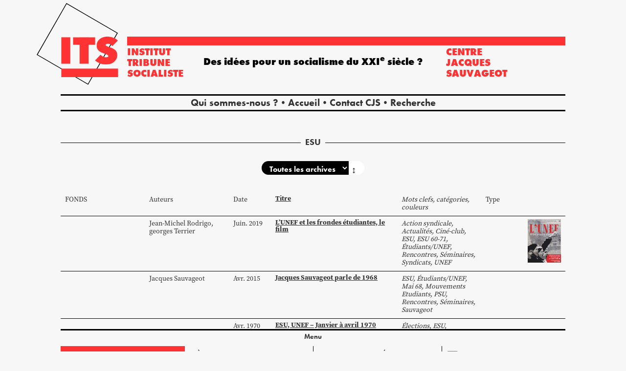

--- FILE ---
content_type: text/html; charset=UTF-8
request_url: https://www.institut-tribune-socialiste.fr/tag/esu/
body_size: 14260
content:
<!DOCTYPE html>
<html>
<head>

	<meta charset="UTF-8">
	<meta name="viewport" content="width=device-width, initial-scale=1">
	<meta name="template-uri" content="https://www.institut-tribune-socialiste.fr/wp-content/themes/ITS">

		<meta name='robots' content='index, follow, max-image-preview:large, max-snippet:-1, max-video-preview:-1' />

	<!-- This site is optimized with the Yoast SEO plugin v26.8 - https://yoast.com/product/yoast-seo-wordpress/ -->
	<title>ESU Archives - Institut tribune socialiste</title>
	<link rel="canonical" href="https://www.institut-tribune-socialiste.fr/tag/esu/" />
	<meta property="og:locale" content="fr_FR" />
	<meta property="og:type" content="article" />
	<meta property="og:title" content="ESU Archives - Institut tribune socialiste" />
	<meta property="og:url" content="https://www.institut-tribune-socialiste.fr/tag/esu/" />
	<meta property="og:site_name" content="Institut tribune socialiste" />
	<meta name="twitter:card" content="summary_large_image" />
	<meta name="twitter:site" content="@ITS_PSU" />
	<script type="application/ld+json" class="yoast-schema-graph">{"@context":"https://schema.org","@graph":[{"@type":"CollectionPage","@id":"https://www.institut-tribune-socialiste.fr/tag/esu/","url":"https://www.institut-tribune-socialiste.fr/tag/esu/","name":"ESU Archives - Institut tribune socialiste","isPartOf":{"@id":"https://www.institut-tribune-socialiste.fr/#website"},"primaryImageOfPage":{"@id":"https://www.institut-tribune-socialiste.fr/tag/esu/#primaryimage"},"image":{"@id":"https://www.institut-tribune-socialiste.fr/tag/esu/#primaryimage"},"thumbnailUrl":"https://www.institut-tribune-socialiste.fr/wp-content/uploads/2019/05/jaquette-DVD-UNEFw.jpg","breadcrumb":{"@id":"https://www.institut-tribune-socialiste.fr/tag/esu/#breadcrumb"},"inLanguage":"fr-FR"},{"@type":"ImageObject","inLanguage":"fr-FR","@id":"https://www.institut-tribune-socialiste.fr/tag/esu/#primaryimage","url":"https://www.institut-tribune-socialiste.fr/wp-content/uploads/2019/05/jaquette-DVD-UNEFw.jpg","contentUrl":"https://www.institut-tribune-socialiste.fr/wp-content/uploads/2019/05/jaquette-DVD-UNEFw.jpg","width":500,"height":656},{"@type":"BreadcrumbList","@id":"https://www.institut-tribune-socialiste.fr/tag/esu/#breadcrumb","itemListElement":[{"@type":"ListItem","position":1,"name":"Accueil","item":"https://www.institut-tribune-socialiste.fr/"},{"@type":"ListItem","position":2,"name":"ESU"}]},{"@type":"WebSite","@id":"https://www.institut-tribune-socialiste.fr/#website","url":"https://www.institut-tribune-socialiste.fr/","name":"Institut tribune socialiste","description":"Des idées pour un socialisme du XXI&lt;sup&gt;e&lt;/sup&gt; siècle ?","publisher":{"@id":"https://www.institut-tribune-socialiste.fr/#organization"},"potentialAction":[{"@type":"SearchAction","target":{"@type":"EntryPoint","urlTemplate":"https://www.institut-tribune-socialiste.fr/?s={search_term_string}"},"query-input":{"@type":"PropertyValueSpecification","valueRequired":true,"valueName":"search_term_string"}}],"inLanguage":"fr-FR"},{"@type":"Organization","@id":"https://www.institut-tribune-socialiste.fr/#organization","name":"Institut Tribune Socialiste","url":"https://www.institut-tribune-socialiste.fr/","logo":{"@type":"ImageObject","inLanguage":"fr-FR","@id":"https://www.institut-tribune-socialiste.fr/#/schema/logo/image/","url":"https://www.institut-tribune-socialiste.fr/wp-content/uploads/2023/09/logo-ITS.png","contentUrl":"https://www.institut-tribune-socialiste.fr/wp-content/uploads/2023/09/logo-ITS.png","width":815,"height":815,"caption":"Institut Tribune Socialiste"},"image":{"@id":"https://www.institut-tribune-socialiste.fr/#/schema/logo/image/"},"sameAs":["https://www.facebook.com/institutTribuneSocialiste","https://x.com/ITS_PSU","https://vimeo.com/itsats"]}]}</script>
	<!-- / Yoast SEO plugin. -->


<link rel='dns-prefetch' href='//stats.wp.com' />
<link rel='dns-prefetch' href='//use.typekit.net' />
<link rel='preconnect' href='//c0.wp.com' />
<link rel="alternate" type="application/rss+xml" title="Institut tribune socialiste &raquo; Flux de l’étiquette ESU" href="https://www.institut-tribune-socialiste.fr/tag/esu/feed/" />
<style id='wp-img-auto-sizes-contain-inline-css' type='text/css'>
img:is([sizes=auto i],[sizes^="auto," i]){contain-intrinsic-size:3000px 1500px}
/*# sourceURL=wp-img-auto-sizes-contain-inline-css */
</style>
<style id='wp-block-library-inline-css' type='text/css'>
:root{--wp-block-synced-color:#7a00df;--wp-block-synced-color--rgb:122,0,223;--wp-bound-block-color:var(--wp-block-synced-color);--wp-editor-canvas-background:#ddd;--wp-admin-theme-color:#007cba;--wp-admin-theme-color--rgb:0,124,186;--wp-admin-theme-color-darker-10:#006ba1;--wp-admin-theme-color-darker-10--rgb:0,107,160.5;--wp-admin-theme-color-darker-20:#005a87;--wp-admin-theme-color-darker-20--rgb:0,90,135;--wp-admin-border-width-focus:2px}@media (min-resolution:192dpi){:root{--wp-admin-border-width-focus:1.5px}}.wp-element-button{cursor:pointer}:root .has-very-light-gray-background-color{background-color:#eee}:root .has-very-dark-gray-background-color{background-color:#313131}:root .has-very-light-gray-color{color:#eee}:root .has-very-dark-gray-color{color:#313131}:root .has-vivid-green-cyan-to-vivid-cyan-blue-gradient-background{background:linear-gradient(135deg,#00d084,#0693e3)}:root .has-purple-crush-gradient-background{background:linear-gradient(135deg,#34e2e4,#4721fb 50%,#ab1dfe)}:root .has-hazy-dawn-gradient-background{background:linear-gradient(135deg,#faaca8,#dad0ec)}:root .has-subdued-olive-gradient-background{background:linear-gradient(135deg,#fafae1,#67a671)}:root .has-atomic-cream-gradient-background{background:linear-gradient(135deg,#fdd79a,#004a59)}:root .has-nightshade-gradient-background{background:linear-gradient(135deg,#330968,#31cdcf)}:root .has-midnight-gradient-background{background:linear-gradient(135deg,#020381,#2874fc)}:root{--wp--preset--font-size--normal:16px;--wp--preset--font-size--huge:42px}.has-regular-font-size{font-size:1em}.has-larger-font-size{font-size:2.625em}.has-normal-font-size{font-size:var(--wp--preset--font-size--normal)}.has-huge-font-size{font-size:var(--wp--preset--font-size--huge)}.has-text-align-center{text-align:center}.has-text-align-left{text-align:left}.has-text-align-right{text-align:right}.has-fit-text{white-space:nowrap!important}#end-resizable-editor-section{display:none}.aligncenter{clear:both}.items-justified-left{justify-content:flex-start}.items-justified-center{justify-content:center}.items-justified-right{justify-content:flex-end}.items-justified-space-between{justify-content:space-between}.screen-reader-text{border:0;clip-path:inset(50%);height:1px;margin:-1px;overflow:hidden;padding:0;position:absolute;width:1px;word-wrap:normal!important}.screen-reader-text:focus{background-color:#ddd;clip-path:none;color:#444;display:block;font-size:1em;height:auto;left:5px;line-height:normal;padding:15px 23px 14px;text-decoration:none;top:5px;width:auto;z-index:100000}html :where(.has-border-color){border-style:solid}html :where([style*=border-top-color]){border-top-style:solid}html :where([style*=border-right-color]){border-right-style:solid}html :where([style*=border-bottom-color]){border-bottom-style:solid}html :where([style*=border-left-color]){border-left-style:solid}html :where([style*=border-width]){border-style:solid}html :where([style*=border-top-width]){border-top-style:solid}html :where([style*=border-right-width]){border-right-style:solid}html :where([style*=border-bottom-width]){border-bottom-style:solid}html :where([style*=border-left-width]){border-left-style:solid}html :where(img[class*=wp-image-]){height:auto;max-width:100%}:where(figure){margin:0 0 1em}html :where(.is-position-sticky){--wp-admin--admin-bar--position-offset:var(--wp-admin--admin-bar--height,0px)}@media screen and (max-width:600px){html :where(.is-position-sticky){--wp-admin--admin-bar--position-offset:0px}}

/*# sourceURL=wp-block-library-inline-css */
</style><style id='wp-block-heading-inline-css' type='text/css'>
h1:where(.wp-block-heading).has-background,h2:where(.wp-block-heading).has-background,h3:where(.wp-block-heading).has-background,h4:where(.wp-block-heading).has-background,h5:where(.wp-block-heading).has-background,h6:where(.wp-block-heading).has-background{padding:1.25em 2.375em}h1.has-text-align-left[style*=writing-mode]:where([style*=vertical-lr]),h1.has-text-align-right[style*=writing-mode]:where([style*=vertical-rl]),h2.has-text-align-left[style*=writing-mode]:where([style*=vertical-lr]),h2.has-text-align-right[style*=writing-mode]:where([style*=vertical-rl]),h3.has-text-align-left[style*=writing-mode]:where([style*=vertical-lr]),h3.has-text-align-right[style*=writing-mode]:where([style*=vertical-rl]),h4.has-text-align-left[style*=writing-mode]:where([style*=vertical-lr]),h4.has-text-align-right[style*=writing-mode]:where([style*=vertical-rl]),h5.has-text-align-left[style*=writing-mode]:where([style*=vertical-lr]),h5.has-text-align-right[style*=writing-mode]:where([style*=vertical-rl]),h6.has-text-align-left[style*=writing-mode]:where([style*=vertical-lr]),h6.has-text-align-right[style*=writing-mode]:where([style*=vertical-rl]){rotate:180deg}
/*# sourceURL=https://c0.wp.com/c/6.9/wp-includes/blocks/heading/style.min.css */
</style>
<style id='wp-block-list-inline-css' type='text/css'>
ol,ul{box-sizing:border-box}:root :where(.wp-block-list.has-background){padding:1.25em 2.375em}
/*# sourceURL=https://c0.wp.com/c/6.9/wp-includes/blocks/list/style.min.css */
</style>
<style id='global-styles-inline-css' type='text/css'>
:root{--wp--preset--aspect-ratio--square: 1;--wp--preset--aspect-ratio--4-3: 4/3;--wp--preset--aspect-ratio--3-4: 3/4;--wp--preset--aspect-ratio--3-2: 3/2;--wp--preset--aspect-ratio--2-3: 2/3;--wp--preset--aspect-ratio--16-9: 16/9;--wp--preset--aspect-ratio--9-16: 9/16;--wp--preset--color--black: #000000;--wp--preset--color--cyan-bluish-gray: #abb8c3;--wp--preset--color--white: #ffffff;--wp--preset--color--pale-pink: #f78da7;--wp--preset--color--vivid-red: #cf2e2e;--wp--preset--color--luminous-vivid-orange: #ff6900;--wp--preset--color--luminous-vivid-amber: #fcb900;--wp--preset--color--light-green-cyan: #7bdcb5;--wp--preset--color--vivid-green-cyan: #00d084;--wp--preset--color--pale-cyan-blue: #8ed1fc;--wp--preset--color--vivid-cyan-blue: #0693e3;--wp--preset--color--vivid-purple: #9b51e0;--wp--preset--color--noir: #000;--wp--preset--color--rouge: #f33;--wp--preset--color--jaune: #FFD400;--wp--preset--color--vert: #41B200;--wp--preset--color--gris: #f7f7f7;--wp--preset--color--blanc: #fff;--wp--preset--gradient--vivid-cyan-blue-to-vivid-purple: linear-gradient(135deg,rgb(6,147,227) 0%,rgb(155,81,224) 100%);--wp--preset--gradient--light-green-cyan-to-vivid-green-cyan: linear-gradient(135deg,rgb(122,220,180) 0%,rgb(0,208,130) 100%);--wp--preset--gradient--luminous-vivid-amber-to-luminous-vivid-orange: linear-gradient(135deg,rgb(252,185,0) 0%,rgb(255,105,0) 100%);--wp--preset--gradient--luminous-vivid-orange-to-vivid-red: linear-gradient(135deg,rgb(255,105,0) 0%,rgb(207,46,46) 100%);--wp--preset--gradient--very-light-gray-to-cyan-bluish-gray: linear-gradient(135deg,rgb(238,238,238) 0%,rgb(169,184,195) 100%);--wp--preset--gradient--cool-to-warm-spectrum: linear-gradient(135deg,rgb(74,234,220) 0%,rgb(151,120,209) 20%,rgb(207,42,186) 40%,rgb(238,44,130) 60%,rgb(251,105,98) 80%,rgb(254,248,76) 100%);--wp--preset--gradient--blush-light-purple: linear-gradient(135deg,rgb(255,206,236) 0%,rgb(152,150,240) 100%);--wp--preset--gradient--blush-bordeaux: linear-gradient(135deg,rgb(254,205,165) 0%,rgb(254,45,45) 50%,rgb(107,0,62) 100%);--wp--preset--gradient--luminous-dusk: linear-gradient(135deg,rgb(255,203,112) 0%,rgb(199,81,192) 50%,rgb(65,88,208) 100%);--wp--preset--gradient--pale-ocean: linear-gradient(135deg,rgb(255,245,203) 0%,rgb(182,227,212) 50%,rgb(51,167,181) 100%);--wp--preset--gradient--electric-grass: linear-gradient(135deg,rgb(202,248,128) 0%,rgb(113,206,126) 100%);--wp--preset--gradient--midnight: linear-gradient(135deg,rgb(2,3,129) 0%,rgb(40,116,252) 100%);--wp--preset--font-size--small: 13px;--wp--preset--font-size--medium: 20px;--wp--preset--font-size--large: 36px;--wp--preset--font-size--x-large: 42px;--wp--preset--font-size--xs: 0.625rem;--wp--preset--font-size--s: 0.875rem;--wp--preset--font-size--m: 1rem;--wp--preset--font-size--l: 1.125rem;--wp--preset--font-size--xl: 1.25rem;--wp--preset--font-size--xxl: 1.875rem;--wp--preset--font-size--title: 3.75rem;--wp--preset--font-family--futura: futura-pt, sans-serif;--wp--preset--font-family--source-serif: source-serif-pro, serif;--wp--preset--spacing--20: 0.44rem;--wp--preset--spacing--30: 0.67rem;--wp--preset--spacing--40: 1rem;--wp--preset--spacing--50: 1.5rem;--wp--preset--spacing--60: 2.25rem;--wp--preset--spacing--70: 3.38rem;--wp--preset--spacing--80: 5.06rem;--wp--preset--shadow--natural: 6px 6px 9px rgba(0, 0, 0, 0.2);--wp--preset--shadow--deep: 12px 12px 50px rgba(0, 0, 0, 0.4);--wp--preset--shadow--sharp: 6px 6px 0px rgba(0, 0, 0, 0.2);--wp--preset--shadow--outlined: 6px 6px 0px -3px rgb(255, 255, 255), 6px 6px rgb(0, 0, 0);--wp--preset--shadow--crisp: 6px 6px 0px rgb(0, 0, 0);}:root { --wp--style--global--content-size: 800px;--wp--style--global--wide-size: 1000px; }:where(body) { margin: 0; }.wp-site-blocks > .alignleft { float: left; margin-right: 2em; }.wp-site-blocks > .alignright { float: right; margin-left: 2em; }.wp-site-blocks > .aligncenter { justify-content: center; margin-left: auto; margin-right: auto; }:where(.is-layout-flex){gap: 0.5em;}:where(.is-layout-grid){gap: 0.5em;}.is-layout-flow > .alignleft{float: left;margin-inline-start: 0;margin-inline-end: 2em;}.is-layout-flow > .alignright{float: right;margin-inline-start: 2em;margin-inline-end: 0;}.is-layout-flow > .aligncenter{margin-left: auto !important;margin-right: auto !important;}.is-layout-constrained > .alignleft{float: left;margin-inline-start: 0;margin-inline-end: 2em;}.is-layout-constrained > .alignright{float: right;margin-inline-start: 2em;margin-inline-end: 0;}.is-layout-constrained > .aligncenter{margin-left: auto !important;margin-right: auto !important;}.is-layout-constrained > :where(:not(.alignleft):not(.alignright):not(.alignfull)){max-width: var(--wp--style--global--content-size);margin-left: auto !important;margin-right: auto !important;}.is-layout-constrained > .alignwide{max-width: var(--wp--style--global--wide-size);}body .is-layout-flex{display: flex;}.is-layout-flex{flex-wrap: wrap;align-items: center;}.is-layout-flex > :is(*, div){margin: 0;}body .is-layout-grid{display: grid;}.is-layout-grid > :is(*, div){margin: 0;}body{padding-top: 0px;padding-right: 0px;padding-bottom: 0px;padding-left: 0px;}a:where(:not(.wp-element-button)){text-decoration: underline;}:root :where(.wp-element-button, .wp-block-button__link){background-color: #32373c;border-width: 0;color: #fff;font-family: inherit;font-size: inherit;font-style: inherit;font-weight: inherit;letter-spacing: inherit;line-height: inherit;padding-top: calc(0.667em + 2px);padding-right: calc(1.333em + 2px);padding-bottom: calc(0.667em + 2px);padding-left: calc(1.333em + 2px);text-decoration: none;text-transform: inherit;}.has-black-color{color: var(--wp--preset--color--black) !important;}.has-cyan-bluish-gray-color{color: var(--wp--preset--color--cyan-bluish-gray) !important;}.has-white-color{color: var(--wp--preset--color--white) !important;}.has-pale-pink-color{color: var(--wp--preset--color--pale-pink) !important;}.has-vivid-red-color{color: var(--wp--preset--color--vivid-red) !important;}.has-luminous-vivid-orange-color{color: var(--wp--preset--color--luminous-vivid-orange) !important;}.has-luminous-vivid-amber-color{color: var(--wp--preset--color--luminous-vivid-amber) !important;}.has-light-green-cyan-color{color: var(--wp--preset--color--light-green-cyan) !important;}.has-vivid-green-cyan-color{color: var(--wp--preset--color--vivid-green-cyan) !important;}.has-pale-cyan-blue-color{color: var(--wp--preset--color--pale-cyan-blue) !important;}.has-vivid-cyan-blue-color{color: var(--wp--preset--color--vivid-cyan-blue) !important;}.has-vivid-purple-color{color: var(--wp--preset--color--vivid-purple) !important;}.has-noir-color{color: var(--wp--preset--color--noir) !important;}.has-rouge-color{color: var(--wp--preset--color--rouge) !important;}.has-jaune-color{color: var(--wp--preset--color--jaune) !important;}.has-vert-color{color: var(--wp--preset--color--vert) !important;}.has-gris-color{color: var(--wp--preset--color--gris) !important;}.has-blanc-color{color: var(--wp--preset--color--blanc) !important;}.has-black-background-color{background-color: var(--wp--preset--color--black) !important;}.has-cyan-bluish-gray-background-color{background-color: var(--wp--preset--color--cyan-bluish-gray) !important;}.has-white-background-color{background-color: var(--wp--preset--color--white) !important;}.has-pale-pink-background-color{background-color: var(--wp--preset--color--pale-pink) !important;}.has-vivid-red-background-color{background-color: var(--wp--preset--color--vivid-red) !important;}.has-luminous-vivid-orange-background-color{background-color: var(--wp--preset--color--luminous-vivid-orange) !important;}.has-luminous-vivid-amber-background-color{background-color: var(--wp--preset--color--luminous-vivid-amber) !important;}.has-light-green-cyan-background-color{background-color: var(--wp--preset--color--light-green-cyan) !important;}.has-vivid-green-cyan-background-color{background-color: var(--wp--preset--color--vivid-green-cyan) !important;}.has-pale-cyan-blue-background-color{background-color: var(--wp--preset--color--pale-cyan-blue) !important;}.has-vivid-cyan-blue-background-color{background-color: var(--wp--preset--color--vivid-cyan-blue) !important;}.has-vivid-purple-background-color{background-color: var(--wp--preset--color--vivid-purple) !important;}.has-noir-background-color{background-color: var(--wp--preset--color--noir) !important;}.has-rouge-background-color{background-color: var(--wp--preset--color--rouge) !important;}.has-jaune-background-color{background-color: var(--wp--preset--color--jaune) !important;}.has-vert-background-color{background-color: var(--wp--preset--color--vert) !important;}.has-gris-background-color{background-color: var(--wp--preset--color--gris) !important;}.has-blanc-background-color{background-color: var(--wp--preset--color--blanc) !important;}.has-black-border-color{border-color: var(--wp--preset--color--black) !important;}.has-cyan-bluish-gray-border-color{border-color: var(--wp--preset--color--cyan-bluish-gray) !important;}.has-white-border-color{border-color: var(--wp--preset--color--white) !important;}.has-pale-pink-border-color{border-color: var(--wp--preset--color--pale-pink) !important;}.has-vivid-red-border-color{border-color: var(--wp--preset--color--vivid-red) !important;}.has-luminous-vivid-orange-border-color{border-color: var(--wp--preset--color--luminous-vivid-orange) !important;}.has-luminous-vivid-amber-border-color{border-color: var(--wp--preset--color--luminous-vivid-amber) !important;}.has-light-green-cyan-border-color{border-color: var(--wp--preset--color--light-green-cyan) !important;}.has-vivid-green-cyan-border-color{border-color: var(--wp--preset--color--vivid-green-cyan) !important;}.has-pale-cyan-blue-border-color{border-color: var(--wp--preset--color--pale-cyan-blue) !important;}.has-vivid-cyan-blue-border-color{border-color: var(--wp--preset--color--vivid-cyan-blue) !important;}.has-vivid-purple-border-color{border-color: var(--wp--preset--color--vivid-purple) !important;}.has-noir-border-color{border-color: var(--wp--preset--color--noir) !important;}.has-rouge-border-color{border-color: var(--wp--preset--color--rouge) !important;}.has-jaune-border-color{border-color: var(--wp--preset--color--jaune) !important;}.has-vert-border-color{border-color: var(--wp--preset--color--vert) !important;}.has-gris-border-color{border-color: var(--wp--preset--color--gris) !important;}.has-blanc-border-color{border-color: var(--wp--preset--color--blanc) !important;}.has-vivid-cyan-blue-to-vivid-purple-gradient-background{background: var(--wp--preset--gradient--vivid-cyan-blue-to-vivid-purple) !important;}.has-light-green-cyan-to-vivid-green-cyan-gradient-background{background: var(--wp--preset--gradient--light-green-cyan-to-vivid-green-cyan) !important;}.has-luminous-vivid-amber-to-luminous-vivid-orange-gradient-background{background: var(--wp--preset--gradient--luminous-vivid-amber-to-luminous-vivid-orange) !important;}.has-luminous-vivid-orange-to-vivid-red-gradient-background{background: var(--wp--preset--gradient--luminous-vivid-orange-to-vivid-red) !important;}.has-very-light-gray-to-cyan-bluish-gray-gradient-background{background: var(--wp--preset--gradient--very-light-gray-to-cyan-bluish-gray) !important;}.has-cool-to-warm-spectrum-gradient-background{background: var(--wp--preset--gradient--cool-to-warm-spectrum) !important;}.has-blush-light-purple-gradient-background{background: var(--wp--preset--gradient--blush-light-purple) !important;}.has-blush-bordeaux-gradient-background{background: var(--wp--preset--gradient--blush-bordeaux) !important;}.has-luminous-dusk-gradient-background{background: var(--wp--preset--gradient--luminous-dusk) !important;}.has-pale-ocean-gradient-background{background: var(--wp--preset--gradient--pale-ocean) !important;}.has-electric-grass-gradient-background{background: var(--wp--preset--gradient--electric-grass) !important;}.has-midnight-gradient-background{background: var(--wp--preset--gradient--midnight) !important;}.has-small-font-size{font-size: var(--wp--preset--font-size--small) !important;}.has-medium-font-size{font-size: var(--wp--preset--font-size--medium) !important;}.has-large-font-size{font-size: var(--wp--preset--font-size--large) !important;}.has-x-large-font-size{font-size: var(--wp--preset--font-size--x-large) !important;}.has-xs-font-size{font-size: var(--wp--preset--font-size--xs) !important;}.has-s-font-size{font-size: var(--wp--preset--font-size--s) !important;}.has-m-font-size{font-size: var(--wp--preset--font-size--m) !important;}.has-l-font-size{font-size: var(--wp--preset--font-size--l) !important;}.has-xl-font-size{font-size: var(--wp--preset--font-size--xl) !important;}.has-xxl-font-size{font-size: var(--wp--preset--font-size--xxl) !important;}.has-title-font-size{font-size: var(--wp--preset--font-size--title) !important;}.has-futura-font-family{font-family: var(--wp--preset--font-family--futura) !important;}.has-source-serif-font-family{font-family: var(--wp--preset--font-family--source-serif) !important;}
/*# sourceURL=global-styles-inline-css */
</style>

<link rel='stylesheet' id='hello-asso-css' href='https://www.institut-tribune-socialiste.fr/wp-content/plugins/helloasso/public/css/hello-asso-public.css?ver=1.1.23' type='text/css' media='all' />
<link rel='stylesheet' id='reset-css' href='https://www.institut-tribune-socialiste.fr/wp-content/themes/ITS/assets/css/reset.css' type='text/css' media='all' />
<link rel='stylesheet' id='font-awesome-css' href='https://www.institut-tribune-socialiste.fr/wp-content/themes/ITS/assets/vendor/fontawesome-free-6.7.2-web/css/fontawesome.min.css?ver=6.7.2' type='text/css' media='all' />
<link rel='stylesheet' id='font-awesome-brands-css' href='https://www.institut-tribune-socialiste.fr/wp-content/themes/ITS/assets/vendor/fontawesome-free-6.7.2-web/css/brands.min.css?ver=6.7.2' type='text/css' media='all' />
<link rel='stylesheet' id='adobe-fonts-css' href='https://use.typekit.net/dlz8aod.css' type='text/css' media='all' />
<link rel='stylesheet' id='slick-css' href='https://www.institut-tribune-socialiste.fr/wp-content/themes/ITS/assets/vendor/slick-1.8.1/slick/slick.css?ver=1.8.1' type='text/css' media='all' />
<link rel='stylesheet' id='bootstrap-css' href='https://www.institut-tribune-socialiste.fr/wp-content/themes/ITS/assets/vendor/bootstrap-3.4.1/css/bootstrap.min.css?ver=3.4.1' type='text/css' media='all' />
<link rel='stylesheet' id='magicsuggest-css' href='https://www.institut-tribune-socialiste.fr/wp-content/themes/ITS/assets/vendor/magicsuggest-2.1.7/magicsuggest.css?ver=2.1.7' type='text/css' media='all' />
<link rel='stylesheet' id='style-css' href='https://www.institut-tribune-socialiste.fr/wp-content/themes/ITS/style.css?v=0.201' type='text/css' media='all' />
<link rel='stylesheet' id='wp_mailjet_form_builder_widget-widget-front-styles-css' href='https://www.institut-tribune-socialiste.fr/wp-content/plugins/mailjet-for-wordpress/src/widgetformbuilder/css/front-widget.css?ver=6.1.6' type='text/css' media='all' />
<script type="text/javascript" src="https://c0.wp.com/c/6.9/wp-includes/js/jquery/jquery.min.js" id="jquery-core-js"></script>
<script type="text/javascript" src="https://c0.wp.com/c/6.9/wp-includes/js/jquery/jquery-migrate.min.js" id="jquery-migrate-js"></script>
<script type="text/javascript" src="https://www.institut-tribune-socialiste.fr/wp-content/plugins/helloasso/public/js/hello-asso-public.js?ver=1.1.23" id="hello-asso-js"></script>
<link rel="https://api.w.org/" href="https://www.institut-tribune-socialiste.fr/wp-json/" /><link rel="alternate" title="JSON" type="application/json" href="https://www.institut-tribune-socialiste.fr/wp-json/wp/v2/tags/634" /><link rel="EditURI" type="application/rsd+xml" title="RSD" href="https://www.institut-tribune-socialiste.fr/xmlrpc.php?rsd" />
<meta name="generator" content="WordPress 6.9" />
<script>document.documentElement.className += " js";</script>
	<style>img#wpstats{display:none}</style>
		<link rel="icon" href="https://www.institut-tribune-socialiste.fr/wp-content/uploads/2023/09/cropped-logo-micro@2x-32x32.png" sizes="32x32" />
<link rel="icon" href="https://www.institut-tribune-socialiste.fr/wp-content/uploads/2023/09/cropped-logo-micro@2x-192x192.png" sizes="192x192" />
<link rel="apple-touch-icon" href="https://www.institut-tribune-socialiste.fr/wp-content/uploads/2023/09/cropped-logo-micro@2x-180x180.png" />
<meta name="msapplication-TileImage" content="https://www.institut-tribune-socialiste.fr/wp-content/uploads/2023/09/cropped-logo-micro@2x-270x270.png" />

		<script type="text/javascript">
		const searchAvailableTags 		= new Array()
		const searchAvailableCategories = new Array()


		const selectedTags				= new Array()
		const selectedCategories		= new Array()
	</script>
	
</head>
<body class="archive tag tag-esu tag-634 wp-theme-ITS">


<!-- <h1><a href="https://www.institut-tribune-socialiste.fr">Institut tribune socialiste</a></h1>
<p class="description">Des idées pour un socialisme du XXI&lt;sup&gt;e&lt;/sup&gt; siècle ?</p> -->


<header class="principal">
	<a href="https://www.institut-tribune-socialiste.fr">
		<div id="logo">
			<svg viewBox="0 0 182 182" version="1.1">
				<title>logo</title>
				<g id="logo-container-1" stroke="none" stroke-width="1" fill="none" fill-rule="evenodd">
					<g id="logo-container-2" transform="translate(-129.000000, -18.000000)">
						<g id="logo-container-3" transform="translate(130.000847, 18.000000)">
							<polygon id="rotatedRectangle" stroke="#000000" stroke-width="2" transform="translate(89.991375, 90.871685) rotate(30.000000) translate(-89.991375, -90.871685) " points="24.6094247 25.2291043 154.921901 25.6805292 155.373326 156.514266 25.0608496 156.062841"></polygon>
							<rect id="Rectangle" fill="#FF3333" x="54.6306225" y="76.2487647" width="19.9058948" height="58.6357459"></rect>
							<rect id="Rectangle-Copy" fill="#FF3333" x="95.105942" y="76.6946639" width="19.9058948" height="58.1898467"></rect>
							<polygon id="Rectangle-Copy-2" fill="#FF3333" transform="translate(105.169478, 84.609375) rotate(-270.000000) translate(-105.169478, -84.609375) " points="96.8088675 60.1693595 113.530088 60.1693595 113.530088 109.04939 96.8088675 109.04939"></polygon>
							<polygon id="Rectangle-Copy-3" fill="#FF3333" transform="translate(117.444780, 155.172925) rotate(-270.000000) translate(-117.444780, -155.172925) " points="108.080896 92.3587676 126.808663 92.3587676 126.808663 217.987082 108.080896 217.987082"></polygon>
							<path d="M159.674796,74.8500752 C168.441085,75.7825349 175.205457,78.6331579 179.967912,83.4019444 L167.898592,95.7086057 C162.940792,91.2197532 160.894194,90.6093093 157.670251,90.6093093 C154.409239,90.6093093 153.058837,91.6892247 152.763207,93.2285605 C152.467578,94.7678964 156.354577,96.6745966 162.032286,98.334695 C166.556803,99.6576127 170.682748,101.836259 173.714131,104.289119 C177.667003,107.487607 178.549075,112.191025 178.549075,116.201304 C178.549075,124.898213 172.651154,130.075708 168.270029,133.073224 C163.920415,136.049181 154.336803,137.298822 145.206172,135.671655 C140.544801,134.840953 135.259705,132.207955 129.350884,127.77266 L141.384287,114.920747 C145.500144,118.59887 148.012318,119.75793 150.819873,120.359682 C153.274135,120.885711 158.856163,120.933173 158.856163,117.619386 C158.856163,114.305599 146.191523,111.575239 142.047974,109.133831 C135.821734,105.465288 132.988926,102.449704 132.988926,93.4753857 C132.988926,88.6593868 135.389227,83.4019444 140.734691,79.4334294 C146.080155,75.4649145 154.02921,74.249561 159.674796,74.8500752 Z" id="Path" fill="#FF3333" fill-rule="nonzero"></path>
						</g>
					</g>
				</g>
			</svg>
		</div>
	</a>

	<div class="top"></div>

	<p class="left">
		<a href="https://www.institut-tribune-socialiste.fr">
			Institut <br>tribune <br>socialiste		</a>
	</p>
	<p class="right">
					<a href="https://www.institut-tribune-socialiste.fr/centre-jacques-sauvageot/">
			Centre <br>Jacques <br>Sauvageot
			</a>
			</p>


	<nav class="menu">
		<ul id="menu-menu-principal" class="menu"><li id="menu-item-36221" class="menu-item menu-item-type-post_type menu-item-object-page menu-item-36221"><a href="https://www.institut-tribune-socialiste.fr/qui-sommes-nous/">Qui sommes-nous ?</a></li>
<li id="menu-item-31797" class="menu-item menu-item-type-post_type menu-item-object-page menu-item-home menu-item-31797"><a href="https://www.institut-tribune-socialiste.fr/">Accueil</a></li>
<li id="menu-item-29338" class="menu-item menu-item-type-post_type menu-item-object-page menu-item-29338"><a href="https://www.institut-tribune-socialiste.fr/contacts/">Contact CJS</a></li>
<li class="menu-item search-item"><a href="https://www.institut-tribune-socialiste.fr/?s" title="Recherche">Recherche</a></li></ul>	</nav>

	<!-- <nav class="menu">
		<ul>
			<li>Accueil</li>
			<li>Recherche</li>
			<li>Contact</li>
			<li>Dons</li>
		</ul>
	</nav> -->

	<p class="headline">
		Des idées pour un socialisme du XXI<sup>e</sup> siècle ?	</p>
</header>

<main>

	<div class="loading"></div>

<!-- fin header.php -->
<!-- archive.php -->

<section class="grid-12 archive">

	<header>
		<h5>ESU</h5>
	</header>


	
		
	<!-- archive-list.php -->

	

	<section class="grid-12 date-selector">
		<form method="get" id="dateform" action="https://www.institut-tribune-socialiste.fr/tag/esu/">
						<select name="date_limit" id="date-selector">
				<option value="all" selected>Toutes les archives</option>
									<option value="2019-06" >2019 - juin (1)</option>
									<option value="2015-04" >2015 - avril (1)</option>
									<option value="1970-04" >1970 - avril (2)</option>
									<option value="1969-04" >1969 - avril (3)</option>
									<option value="1968-04" >1968 - avril (6)</option>
									<option value="1967-10" >1967 - octobre (1)</option>
									<option value="1967-04" >1967 - avril (3)</option>
								<!-- <option value="1963-03" >mars 1963</option> -->
			</select><span>↕</span>
		</form>
	</section>

	<!-- <h1>ARCHIVE LIST</h1> -->

	<ul class="results list">

		<li id="header-search" class="archive">
			<p class="fonds">Fonds</p>
			<p class="auteurs">Auteurs</p>
			<time datetime="1967-04-25">Date</time>
			<h4 class="titre">Titre</h4>
			<p class="keywords">Mots clefs, catégories, couleurs</p>
			<p class="media img">Type</p>
		</li>
		
				
		<!-- item-list-post.php -->

<li id="post-29033" class="post">
	<p class="fonds"></p>
	<p class="auteurs"><a href="https://www.institut-tribune-socialiste.fr/auteurs/rodrigo-jean-michel/"><span><span class="prenom">Jean-Michel</span> <span class="nom">Rodrigo</span></span></a>, <a href="https://www.institut-tribune-socialiste.fr/auteurs/terrier-georges/"><span><span class="prenom">georges</span> <span class="nom">Terrier</span></span></a></p>
	<time datetime="2019-06-07">Juin. 2019</time>
	<h4 class="titre"><a href="https://www.institut-tribune-socialiste.fr/2019/06/07/lunef-et-les-frondes-etudiantes-le-film/" title="L&rsquo;UNEF et les frondes étudiantes, le film">L&rsquo;UNEF et les frondes étudiantes, le film</a></h4>
	<p class="keywords"><a href="https://www.institut-tribune-socialiste.fr/category/categories-meres/etudiants-categories-meres/action-syndicale/"><span class="">Action syndicale</span></a>, <a href="https://www.institut-tribune-socialiste.fr/category/actualites/"><span class="">Actualités</span></a>, <a href="https://www.institut-tribune-socialiste.fr/category/actualites/cine-club/"><span class="">Ciné-club</span></a>, <a href="https://www.institut-tribune-socialiste.fr/tag/esu/"><span class="">ESU</span></a>, <a href="https://www.institut-tribune-socialiste.fr/category/esu-60-71/"><span class="">ESU 60-71</span></a>, <a href="https://www.institut-tribune-socialiste.fr/category/categories-meres/etudiants-categories-meres/"><span class="">Étudiants/UNEF</span></a>, <a href="https://www.institut-tribune-socialiste.fr/category/actualites/rencontres-seminaires/"><span class="">Rencontres, Séminaires</span></a>, <a href="https://www.institut-tribune-socialiste.fr/category/categories-meres/syndicats/"><span class="">Syndicats</span></a>, <a href="https://www.institut-tribune-socialiste.fr/tag/unef/"><span class="">UNEF</span></a></p>
	<p class="media"></p>
		<figure>
		<a href="https://www.institut-tribune-socialiste.fr/2019/06/07/lunef-et-les-frondes-etudiantes-le-film/" title="L&rsquo;UNEF et les frondes étudiantes, le film"><img width="500" height="656" src="https://www.institut-tribune-socialiste.fr/wp-content/uploads/2019/05/jaquette-DVD-UNEFw.jpg" class="attachment-post-thumbnail size-post-thumbnail wp-post-image" alt="" decoding="async" fetchpriority="high" srcset="https://www.institut-tribune-socialiste.fr/wp-content/uploads/2019/05/jaquette-DVD-UNEFw.jpg 500w, https://www.institut-tribune-socialiste.fr/wp-content/uploads/2019/05/jaquette-DVD-UNEFw-270x354.jpg 270w, https://www.institut-tribune-socialiste.fr/wp-content/uploads/2019/05/jaquette-DVD-UNEFw-140x184.jpg 140w, https://www.institut-tribune-socialiste.fr/wp-content/uploads/2019/05/jaquette-DVD-UNEFw-300x394.jpg 300w, https://www.institut-tribune-socialiste.fr/wp-content/uploads/2019/05/jaquette-DVD-UNEFw-236x310.jpg 236w, https://www.institut-tribune-socialiste.fr/wp-content/uploads/2019/05/jaquette-DVD-UNEFw-95x124.jpg 95w" sizes="(max-width: 500px) 100vw, 500px" /></a>
	</figure>
	</li>

<!-- end item-list-post.php -->
				
		<!-- item-list-post.php -->

<li id="post-27538" class="post">
	<p class="fonds"></p>
	<p class="auteurs"><a href="https://www.institut-tribune-socialiste.fr/auteurs/sauvageot-jacques/"><span><span class="prenom">Jacques</span> <span class="nom">Sauvageot</span></span></a></p>
	<time datetime="2015-04-17">Avr. 2015</time>
	<h4 class="titre"><a href="https://www.institut-tribune-socialiste.fr/2015/04/17/jacques-sauvageot-parle-de-1968/" title="Jacques Sauvageot parle de 1968">Jacques Sauvageot parle de 1968</a></h4>
	<p class="keywords"><a href="https://www.institut-tribune-socialiste.fr/tag/esu/"><span class="">ESU</span></a>, <a href="https://www.institut-tribune-socialiste.fr/category/categories-meres/etudiants-categories-meres/"><span class="">Étudiants/UNEF</span></a>, <a href="https://www.institut-tribune-socialiste.fr/tag/mai-68/"><span class="">Mai 68</span></a>, <a href="https://www.institut-tribune-socialiste.fr/tag/mouvements-etudiants/"><span class="">Mouvements Etudiants</span></a>, <a href="https://www.institut-tribune-socialiste.fr/tag/psu/"><span class="">PSU</span></a>, <a href="https://www.institut-tribune-socialiste.fr/category/actualites/rencontres-seminaires/"><span class="">Rencontres, Séminaires</span></a>, <a href="https://www.institut-tribune-socialiste.fr/tag/sauvageot/"><span class="">Sauvageot</span></a></p>
	<p class="media"></p>
	</li>

<!-- end item-list-post.php -->
				
		<!-- item-list-post.php -->

<li id="post-23246" class="post">
	<p class="fonds"></p>
	<p class="auteurs"></p>
	<time datetime="1970-04-25">Avr. 1970</time>
	<h4 class="titre"><a href="https://www.institut-tribune-socialiste.fr/1970/04/25/base-368-esu-unef-janvier-a-avril-1970/" title="ESU, UNEF &#8211; Janvier à avril 1970">ESU, UNEF &#8211; Janvier à avril 1970</a></h4>
	<p class="keywords"><a href="https://www.institut-tribune-socialiste.fr/tag/elections/"><span class="">Élections</span></a>, <a href="https://www.institut-tribune-socialiste.fr/tag/esu/"><span class="">ESU</span></a>, <a href="https://www.institut-tribune-socialiste.fr/tag/examens/"><span class="">Examens</span></a>, <a href="https://www.institut-tribune-socialiste.fr/category/fonds-documentaire-its-psu-2/"><span class="">fonds-documentaire-its-psu</span></a>, <a href="https://www.institut-tribune-socialiste.fr/tag/fruf/"><span class="">FRUF</span></a>, <a href="https://www.institut-tribune-socialiste.fr/tag/leninisme/"><span class="">Léninisme</span></a>, <a href="https://www.institut-tribune-socialiste.fr/tag/marxisme/"><span class="">marxisme</span></a>, <a href="https://www.institut-tribune-socialiste.fr/tag/repression/"><span class="">Répression</span></a>, <a href="https://www.institut-tribune-socialiste.fr/tag/snesup/"><span class="">SNESup</span></a>, <a href="https://www.institut-tribune-socialiste.fr/tag/unef/"><span class="">UNEF</span></a>, <a href="https://www.institut-tribune-socialiste.fr/tag/universite/"><span class="">Université</span></a>, <a href="https://www.institut-tribune-socialiste.fr/tag/vietnam/"><span class="">Vietnam</span></a></p>
	<p class="media"></p>
	</li>

<!-- end item-list-post.php -->
				
		<!-- item-list-post.php -->

<li id="post-23247" class="post">
	<p class="fonds"></p>
	<p class="auteurs"></p>
	<time datetime="1970-04-25">Avr. 1970</time>
	<h4 class="titre"><a href="https://www.institut-tribune-socialiste.fr/1970/04/25/base-369-1970-58eme-congres-unef-orleans-etudiants-socialistes-unifies/" title="1970 &#8211; 58ème Congrès UNEF (ORLEANS) &#8211; Etudiants Socialistes Unifiés.">1970 &#8211; 58ème Congrès UNEF (ORLEANS) &#8211; Etudiants Socialistes Unifiés.</a></h4>
	<p class="keywords"><a href="https://www.institut-tribune-socialiste.fr/tag/esu/"><span class="">ESU</span></a>, <a href="https://www.institut-tribune-socialiste.fr/category/fonds-documentaire-its-psu-2/"><span class="">fonds-documentaire-its-psu</span></a>, <a href="https://www.institut-tribune-socialiste.fr/tag/fruf/"><span class="">FRUF</span></a>, <a href="https://www.institut-tribune-socialiste.fr/tag/tchecoslovaquie/"><span class="">Tchécoslovaquie</span></a>, <a href="https://www.institut-tribune-socialiste.fr/tag/trotskisme/"><span class="">Trotskisme</span></a>, <a href="https://www.institut-tribune-socialiste.fr/tag/unef/"><span class="">UNEF</span></a>, <a href="https://www.institut-tribune-socialiste.fr/tag/universite/"><span class="">Université</span></a></p>
	<p class="media"></p>
	</li>

<!-- end item-list-post.php -->
				
		<!-- item-list-post.php -->

<li id="post-23243" class="post">
	<p class="fonds"></p>
	<p class="auteurs"></p>
	<time datetime="1969-04-25">Avr. 1969</time>
	<h4 class="titre"><a href="https://www.institut-tribune-socialiste.fr/1969/04/25/base-365-esu-unef-1969-janvier-juin/" title="ESU, UNEF &#8211; 1969 (janvier / juin)">ESU, UNEF &#8211; 1969 (janvier / juin)</a></h4>
	<p class="keywords"><a href="https://www.institut-tribune-socialiste.fr/tag/esu/"><span class="">ESU</span></a>, <a href="https://www.institut-tribune-socialiste.fr/tag/examens/"><span class="">Examens</span></a>, <a href="https://www.institut-tribune-socialiste.fr/category/fonds-documentaire-its-psu-2/"><span class="">fonds-documentaire-its-psu</span></a>, <a href="https://www.institut-tribune-socialiste.fr/tag/imperialisme/"><span class="">Impérialisme</span></a>, <a href="https://www.institut-tribune-socialiste.fr/tag/repression/"><span class="">Répression</span></a>, <a href="https://www.institut-tribune-socialiste.fr/tag/snes/"><span class="">SNES</span></a>, <a href="https://www.institut-tribune-socialiste.fr/tag/trotskisme/"><span class="">Trotskisme</span></a>, <a href="https://www.institut-tribune-socialiste.fr/tag/unef/"><span class="">UNEF</span></a>, <a href="https://www.institut-tribune-socialiste.fr/tag/universite/"><span class="">Université</span></a></p>
	<p class="media"></p>
	</li>

<!-- end item-list-post.php -->
				
		<!-- item-list-post.php -->

<li id="post-23244" class="post">
	<p class="fonds"></p>
	<p class="auteurs"></p>
	<time datetime="1969-04-25">Avr. 1969</time>
	<h4 class="titre"><a href="https://www.institut-tribune-socialiste.fr/1969/04/25/base-366-esu-unef-1969-juilletseptembre/" title="ESU, UNEF &#8211; 1969 (juillet/septembre)">ESU, UNEF &#8211; 1969 (juillet/septembre)</a></h4>
	<p class="keywords"><a href="https://www.institut-tribune-socialiste.fr/tag/esu/"><span class="">ESU</span></a>, <a href="https://www.institut-tribune-socialiste.fr/tag/examens/"><span class="">Examens</span></a>, <a href="https://www.institut-tribune-socialiste.fr/category/fonds-documentaire-its-psu-2/"><span class="">fonds-documentaire-its-psu</span></a>, <a href="https://www.institut-tribune-socialiste.fr/tag/leninisme/"><span class="">Léninisme</span></a>, <a href="https://www.institut-tribune-socialiste.fr/tag/marxisme/"><span class="">marxisme</span></a>, <a href="https://www.institut-tribune-socialiste.fr/tag/unef/"><span class="">UNEF</span></a>, <a href="https://www.institut-tribune-socialiste.fr/tag/universite/"><span class="">Université</span></a></p>
	<p class="media"></p>
	</li>

<!-- end item-list-post.php -->
				
		<!-- item-list-post.php -->

<li id="post-23245" class="post">
	<p class="fonds"></p>
	<p class="auteurs"></p>
	<time datetime="1969-04-25">Avr. 1969</time>
	<h4 class="titre"><a href="https://www.institut-tribune-socialiste.fr/1969/04/25/base-367-etudiants-socialistes-unifies-1969/" title="Etudiants Socialistes Unifiés &#8211; 1969">Etudiants Socialistes Unifiés &#8211; 1969</a></h4>
	<p class="keywords"><a href="https://www.institut-tribune-socialiste.fr/tag/elections/"><span class="">Élections</span></a>, <a href="https://www.institut-tribune-socialiste.fr/tag/esu/"><span class="">ESU</span></a>, <a href="https://www.institut-tribune-socialiste.fr/tag/examens/"><span class="">Examens</span></a>, <a href="https://www.institut-tribune-socialiste.fr/category/fonds-documentaire-its-psu-2/"><span class="">fonds-documentaire-its-psu</span></a>, <a href="https://www.institut-tribune-socialiste.fr/tag/leninisme/"><span class="">Léninisme</span></a>, <a href="https://www.institut-tribune-socialiste.fr/tag/marxisme/"><span class="">marxisme</span></a>, <a href="https://www.institut-tribune-socialiste.fr/tag/repression/"><span class="">Répression</span></a>, <a href="https://www.institut-tribune-socialiste.fr/tag/unef/"><span class="">UNEF</span></a>, <a href="https://www.institut-tribune-socialiste.fr/tag/universite/"><span class="">Université</span></a></p>
	<p class="media"></p>
	</li>

<!-- end item-list-post.php -->
				
		<!-- item-list-post.php -->

<li id="post-24423" class="post">
	<p class="fonds"></p>
	<p class="auteurs"></p>
	<time datetime="1968-04-25">Avr. 1968</time>
	<h4 class="titre"><a href="https://www.institut-tribune-socialiste.fr/1968/04/25/base-1907-documents-etudiants-1968-1970-esu-unef-uge-2/" title="Documents étudiants 1968-1970 &#8211; ESU &#8211; UNEF &#8211; UGE (2)">Documents étudiants 1968-1970 &#8211; ESU &#8211; UNEF &#8211; UGE (2)</a></h4>
	<p class="keywords"><a href="https://www.institut-tribune-socialiste.fr/tag/esu/"><span class="">ESU</span></a>, <a href="https://www.institut-tribune-socialiste.fr/category/fonds-documentaire-its-psu/"><span class="">Fonds documentaire ITS/PSU</span></a>, <a href="https://www.institut-tribune-socialiste.fr/tag/jeunes/"><span class="">Jeunes</span></a>, <a href="https://www.institut-tribune-socialiste.fr/tag/lycees/"><span class="">Lycées</span></a>, <a href="https://www.institut-tribune-socialiste.fr/tag/sante/"><span class="">Santé</span></a>, <a href="https://www.institut-tribune-socialiste.fr/tag/syndicats/"><span class="">Syndicats</span></a>, <a href="https://www.institut-tribune-socialiste.fr/tag/uge/"><span class="">UGE</span></a>, <a href="https://www.institut-tribune-socialiste.fr/tag/unef/"><span class="">UNEF</span></a>, <a href="https://www.institut-tribune-socialiste.fr/tag/universite/"><span class="">Université</span></a></p>
	<p class="media"></p>
	</li>

<!-- end item-list-post.php -->
				
		<!-- item-list-post.php -->

<li id="post-24424" class="post">
	<p class="fonds"></p>
	<p class="auteurs"></p>
	<time datetime="1968-04-25">Avr. 1968</time>
	<h4 class="titre"><a href="https://www.institut-tribune-socialiste.fr/1968/04/25/base-1908-documents-etudiants-1968-1970-esu-unef-uge-3/" title="Documents étudiants 1968-1970 &#8211; ESU &#8211; UNEF &#8211; UGE (3)">Documents étudiants 1968-1970 &#8211; ESU &#8211; UNEF &#8211; UGE (3)</a></h4>
	<p class="keywords"><a href="https://www.institut-tribune-socialiste.fr/tag/esu/"><span class="">ESU</span></a>, <a href="https://www.institut-tribune-socialiste.fr/category/fonds-documentaire-its-psu/"><span class="">Fonds documentaire ITS/PSU</span></a>, <a href="https://www.institut-tribune-socialiste.fr/tag/jeunes/"><span class="">Jeunes</span></a>, <a href="https://www.institut-tribune-socialiste.fr/tag/lycees/"><span class="">Lycées</span></a>, <a href="https://www.institut-tribune-socialiste.fr/tag/sante/"><span class="">Santé</span></a>, <a href="https://www.institut-tribune-socialiste.fr/tag/syndicats/"><span class="">Syndicats</span></a>, <a href="https://www.institut-tribune-socialiste.fr/tag/uge/"><span class="">UGE</span></a>, <a href="https://www.institut-tribune-socialiste.fr/tag/unef/"><span class="">UNEF</span></a>, <a href="https://www.institut-tribune-socialiste.fr/tag/universite/"><span class="">Université</span></a></p>
	<p class="media"></p>
	</li>

<!-- end item-list-post.php -->
				
		<!-- item-list-post.php -->

<li id="post-23242" class="post">
	<p class="fonds"></p>
	<p class="auteurs"></p>
	<time datetime="1968-04-25">Avr. 1968</time>
	<h4 class="titre"><a href="https://www.institut-tribune-socialiste.fr/1968/04/25/base-364-esu-unef-1968-loi-faure/" title="ESU-UNEF &#8211; 1968 Loi Faure">ESU-UNEF &#8211; 1968 Loi Faure</a></h4>
	<p class="keywords"><a href="https://www.institut-tribune-socialiste.fr/tag/esu/"><span class="">ESU</span></a>, <a href="https://www.institut-tribune-socialiste.fr/tag/faure/"><span class="">Faure</span></a>, <a href="https://www.institut-tribune-socialiste.fr/category/fonds-documentaire-its-psu-2/"><span class="">fonds-documentaire-its-psu</span></a>, <a href="https://www.institut-tribune-socialiste.fr/tag/participation/"><span class="">participation</span></a>, <a href="https://www.institut-tribune-socialiste.fr/tag/unef/"><span class="">UNEF</span></a>, <a href="https://www.institut-tribune-socialiste.fr/tag/universite/"><span class="">Université</span></a></p>
	<p class="media"></p>
	</li>

<!-- end item-list-post.php -->
				
		<!-- item-list-post.php -->

<li id="post-23241" class="post">
	<p class="fonds"></p>
	<p class="auteurs"></p>
	<time datetime="1968-04-25">Avr. 1968</time>
	<h4 class="titre"><a href="https://www.institut-tribune-socialiste.fr/1968/04/25/base-363-esu-et-unef-1968-juillet-decembre/" title="ESU et UNEF &#8211; 1968 (juillet / décembre)">ESU et UNEF &#8211; 1968 (juillet / décembre)</a></h4>
	<p class="keywords"><a href="https://www.institut-tribune-socialiste.fr/tag/cgt/"><span class="">CGT</span></a>, <a href="https://www.institut-tribune-socialiste.fr/tag/esu/"><span class="">ESU</span></a>, <a href="https://www.institut-tribune-socialiste.fr/category/fonds-documentaire-its-psu-2/"><span class="">fonds-documentaire-its-psu</span></a>, <a href="https://www.institut-tribune-socialiste.fr/tag/fruf/"><span class="">FRUF</span></a>, <a href="https://www.institut-tribune-socialiste.fr/tag/snesup/"><span class="">SNESup</span></a>, <a href="https://www.institut-tribune-socialiste.fr/tag/unef/"><span class="">UNEF</span></a></p>
	<p class="media"></p>
	</li>

<!-- end item-list-post.php -->
				
		<!-- item-list-post.php -->

<li id="post-23240" class="post">
	<p class="fonds"></p>
	<p class="auteurs"></p>
	<time datetime="1968-04-25">Avr. 1968</time>
	<h4 class="titre"><a href="https://www.institut-tribune-socialiste.fr/1968/04/25/base-362-documents-esu-et-unef-1968-janvier-a-juillet/" title="Documents ESU et UNEF &#8211; 1968 (janvier à juillet)">Documents ESU et UNEF &#8211; 1968 (janvier à juillet)</a></h4>
	<p class="keywords"><a href="https://www.institut-tribune-socialiste.fr/tag/esu/"><span class="">ESU</span></a>, <a href="https://www.institut-tribune-socialiste.fr/category/fonds-documentaire-its-psu-2/"><span class="">fonds-documentaire-its-psu</span></a>, <a href="https://www.institut-tribune-socialiste.fr/tag/fruf/"><span class="">FRUF</span></a>, <a href="https://www.institut-tribune-socialiste.fr/tag/psu/"><span class="">PSU</span></a>, <a href="https://www.institut-tribune-socialiste.fr/tag/unef/"><span class="">UNEF</span></a></p>
	<p class="media"></p>
	</li>

<!-- end item-list-post.php -->
				
		<!-- item-list-post.php -->

<li id="post-23132" class="post">
	<p class="fonds"></p>
	<p class="auteurs"></p>
	<time datetime="1968-04-25">Avr. 1968</time>
	<h4 class="titre"><a href="https://www.institut-tribune-socialiste.fr/1968/04/25/base-254-documents-etudiants-1968-1970-esu-unef-uge-1/" title="Documents étudiants 1968-1970 &#8211; ESU &#8211; UNEF &#8211; UGE (1)">Documents étudiants 1968-1970 &#8211; ESU &#8211; UNEF &#8211; UGE (1)</a></h4>
	<p class="keywords"><a href="https://www.institut-tribune-socialiste.fr/tag/esu/"><span class="">ESU</span></a>, <a href="https://www.institut-tribune-socialiste.fr/category/fonds-documentaire-its-psu/"><span class="">Fonds documentaire ITS/PSU</span></a>, <a href="https://www.institut-tribune-socialiste.fr/tag/jeunes/"><span class="">Jeunes</span></a>, <a href="https://www.institut-tribune-socialiste.fr/tag/lycees/"><span class="">Lycées</span></a>, <a href="https://www.institut-tribune-socialiste.fr/tag/sante/"><span class="">Santé</span></a>, <a href="https://www.institut-tribune-socialiste.fr/tag/syndicats/"><span class="">Syndicats</span></a>, <a href="https://www.institut-tribune-socialiste.fr/tag/uge/"><span class="">UGE</span></a>, <a href="https://www.institut-tribune-socialiste.fr/tag/unef/"><span class="">UNEF</span></a>, <a href="https://www.institut-tribune-socialiste.fr/tag/universite/"><span class="">Université</span></a></p>
	<p class="media"></p>
	</li>

<!-- end item-list-post.php -->
				
		<!-- item-list-post.php -->

<li id="post-23841" class="post">
	<p class="fonds"></p>
	<p class="auteurs"></p>
	<time datetime="1967-10-25">Oct. 1967</time>
	<h4 class="titre"><a href="https://www.institut-tribune-socialiste.fr/1967/10/25/base-963-documents-sur-la-lutte-anti-imperialiste-et-sur-le-conflit-du-moyen-orient/" title="Documents sur la lutte anti-impérialiste et sur le conflit du Moyen-Orient">Documents sur la lutte anti-impérialiste et sur le conflit du Moyen-Orient</a></h4>
	<p class="keywords"><a href="https://www.institut-tribune-socialiste.fr/tag/arabe/"><span class="">Arabe</span></a>, <a href="https://www.institut-tribune-socialiste.fr/tag/conflit-israelo/"><span class="">conflit Israélo</span></a>, <a href="https://www.institut-tribune-socialiste.fr/tag/esu/"><span class="">ESU</span></a>, <a href="https://www.institut-tribune-socialiste.fr/category/fonds-documentaire-its-psu/"><span class="">Fonds documentaire ITS/PSU</span></a>, <a href="https://www.institut-tribune-socialiste.fr/tag/vietnam/"><span class="">Vietnam</span></a></p>
	<p class="media"></p>
	</li>

<!-- end item-list-post.php -->
				
		<!-- item-list-post.php -->

<li id="post-23842" class="post">
	<p class="fonds"></p>
	<p class="auteurs"></p>
	<time datetime="1967-04-25">Avr. 1967</time>
	<h4 class="titre"><a href="https://www.institut-tribune-socialiste.fr/1967/04/25/base-964-campagne-dimplantation-en-avant-pour-le-developpement-du-psu/" title="Campagne d’implantation : en avant pour le développement du PSU">Campagne d’implantation : en avant pour le développement du PSU</a></h4>
	<p class="keywords"><a href="https://www.institut-tribune-socialiste.fr/tag/adherents/"><span class="">Adhérents</span></a>, <a href="https://www.institut-tribune-socialiste.fr/tag/esu/"><span class="">ESU</span></a>, <a href="https://www.institut-tribune-socialiste.fr/category/fonds-documentaire-its-psu/"><span class="">Fonds documentaire ITS/PSU</span></a>, <a href="https://www.institut-tribune-socialiste.fr/tag/jeunes/"><span class="">Jeunes</span></a>, <a href="https://www.institut-tribune-socialiste.fr/tag/psu/"><span class="">PSU</span></a></p>
	<p class="media"></p>
	</li>

<!-- end item-list-post.php -->
				
		<!-- item-list-post.php -->

<li id="post-23843" class="post">
	<p class="fonds"></p>
	<p class="auteurs"></p>
	<time datetime="1967-04-25">Avr. 1967</time>
	<h4 class="titre"><a href="https://www.institut-tribune-socialiste.fr/1967/04/25/base-965-la-situation-politique-a-luniversite/" title="La situation politique à l’Université">La situation politique à l’Université</a></h4>
	<p class="keywords"><a href="https://www.institut-tribune-socialiste.fr/tag/esu/"><span class="">ESU</span></a>, <a href="https://www.institut-tribune-socialiste.fr/category/fonds-documentaire-its-psu/"><span class="">Fonds documentaire ITS/PSU</span></a>, <a href="https://www.institut-tribune-socialiste.fr/tag/unef/"><span class="">UNEF</span></a>, <a href="https://www.institut-tribune-socialiste.fr/tag/universite/"><span class="">Université</span></a></p>
	<p class="media"></p>
	</li>

<!-- end item-list-post.php -->
				
		<!-- item-list-post.php -->

<li id="post-23239" class="post">
	<p class="fonds"></p>
	<p class="auteurs"></p>
	<time datetime="1967-04-25">Avr. 1967</time>
	<h4 class="titre"><a href="https://www.institut-tribune-socialiste.fr/1967/04/25/base-361-documents-esu-et-unef-1967/" title="Documents ESU et UNEF, 1967">Documents ESU et UNEF, 1967</a></h4>
	<p class="keywords"><a href="https://www.institut-tribune-socialiste.fr/tag/chretiens/"><span class="">Chrétiens</span></a>, <a href="https://www.institut-tribune-socialiste.fr/tag/esu/"><span class="">ESU</span></a>, <a href="https://www.institut-tribune-socialiste.fr/category/fonds-documentaire-its-psu-2/"><span class="">fonds-documentaire-its-psu</span></a>, <a href="https://www.institut-tribune-socialiste.fr/tag/fruf/"><span class="">FRUF</span></a>, <a href="https://www.institut-tribune-socialiste.fr/tag/psu/"><span class="">PSU</span></a>, <a href="https://www.institut-tribune-socialiste.fr/tag/snes/"><span class="">SNES</span></a>, <a href="https://www.institut-tribune-socialiste.fr/tag/unef/"><span class="">UNEF</span></a>, <a href="https://www.institut-tribune-socialiste.fr/tag/universite/"><span class="">Université</span></a></p>
	<p class="media"></p>
	</li>

<!-- end item-list-post.php -->
		
	</ul>

<!-- fin archive-list.php -->
	
	
					
	
</section>

<!-- fin archive.php -->

<!-- footer.php -->

</main>


<footer class="main-footer">
	<div class="footer-container">
		<h3 class="menu-toggle">Menu</h3>
		<nav class="footer-main-menu">
			<ul id="menu-menu-pied-de-page" class="menu"><li id="menu-item-167" class="menu-item menu-item-type-post_type menu-item-object-page menu-item-167"><a href="https://www.institut-tribune-socialiste.fr/qui-sommes-nous/">QUI SOMMES-NOUS ?</a></li>
<li id="menu-item-36468" class="menu-item menu-item-type-post_type menu-item-object-page menu-item-36468"><a href="https://www.institut-tribune-socialiste.fr/contact-its/">Contact ITS</a></li>
<li id="menu-item-31804" class="menu-item menu-item-type-post_type menu-item-object-page menu-item-31804"><a href="https://www.institut-tribune-socialiste.fr/contacts/">Contact CJS</a></li>
<li id="menu-item-29721" class="menu-item menu-item-type-post_type menu-item-object-page menu-item-29721"><a href="https://www.institut-tribune-socialiste.fr/centre-jacques-sauvageot/">Centre Jacques-Sauvageot</a></li>
<li id="menu-item-32126" class="menu-item menu-item-type-post_type menu-item-object-page menu-item-32126"><a href="https://www.institut-tribune-socialiste.fr/sabonner-a-la-newsletter/">S’abonner à la newsletter</a></li>
<li id="menu-item-32127" class="menu-item menu-item-type-post_type menu-item-object-page menu-item-32127"><a href="https://www.institut-tribune-socialiste.fr/dons/">Soutenez-nous</a></li>
<li class="menu-item search-item"><a href="https://www.institut-tribune-socialiste.fr/?s" title="Recherche">Recherche</a></li></ul>			<ul id="menu-menu-pied-de-page-secondaire" class="menu"><li id="menu-item-31818" class="menu-item menu-item-type-post_type menu-item-object-page menu-item-31818"><a href="https://www.institut-tribune-socialiste.fr/debats-de-lits/">Nos publications</a></li>
<li id="menu-item-214" class="menu-item menu-item-type-post_type menu-item-object-page menu-item-214"><a href="https://www.institut-tribune-socialiste.fr/liens/">Sites partenaires</a></li>
<li id="menu-item-32184" class="menu-item menu-item-type-post_type menu-item-object-page menu-item-32184"><a href="https://www.institut-tribune-socialiste.fr/histoire-du-psu/">Histoire du PSU</a></li>
<li id="menu-item-38046" class="menu-item menu-item-type-post_type menu-item-object-page menu-item-38046"><a href="https://www.institut-tribune-socialiste.fr/biographies/">Biographies</a></li>
<li id="menu-item-39095" class="menu-item menu-item-type-post_type menu-item-object-page menu-item-39095"><a href="https://www.institut-tribune-socialiste.fr/le-maltais-rouge/">Le Maltais Rouge</a></li>
<li id="menu-item-31981" class="menu-item menu-item-type-custom menu-item-object-custom menu-item-31981"><a href="https://www.institut-tribune-socialiste.fr/ied/">IED</a></li>
<li id="menu-item-31980" class="menu-item menu-item-type-custom menu-item-object-custom menu-item-31980"><a href="https://www.institut-tribune-socialiste.fr/aavpf/">AAVPF</a></li>
<li id="menu-item-31979" class="menu-item menu-item-type-custom menu-item-object-custom menu-item-31979"><a href="https://www.institut-tribune-socialiste.fr/ats/">ATS</a></li>
<li id="menu-item-32213" class="menu-item menu-item-type-taxonomy menu-item-object-fonds menu-item-32213"><a href="https://www.institut-tribune-socialiste.fr/fonds/collection-de-tribune-socialiste/">Collection de Tribune Socialiste</a></li>
<li id="menu-item-36747" class="menu-item menu-item-type-taxonomy menu-item-object-fonds menu-item-36747"><a href="https://www.institut-tribune-socialiste.fr/fonds/conferences-audio-du-cpfs/">Conférences audio du CPFS</a></li>
</ul>		</nav>
		<nav class="keywords">
			<h4>Thèmes dans les fonds</h4>
			<!-- https://developer.wordpress.org/reference/functions/wp_list_categories/ -->
			<!-- https://developer.wordpress.org/reference/functions/get_terms/ -->
			<!-- <ul> -->

				
								<ul>
<li class="cat-item cat-item-51 ok"><a href="https://www.institut-tribune-socialiste.fr/category/categories-meres/etudiants-categories-meres/action-syndicale/">Action syndicale</a></li>
<li class="cat-item cat-item-31 ok"><a href="https://www.institut-tribune-socialiste.fr/category/categories-meres/international/afrique/">Afrique</a></li>
<li class="cat-item cat-item-349 ok"><a href="https://www.institut-tribune-socialiste.fr/category/categories-meres/agriculture/">Agriculture</a></li>
<li class="cat-item cat-item-26 ok"><a href="https://www.institut-tribune-socialiste.fr/category/categories-meres/international/algerie/">Algérie</a></li>
<li class="cat-item cat-item-279 ok"><a href="https://www.institut-tribune-socialiste.fr/category/categories-meres/regions/alsace/">Alsace</a></li>
<li class="cat-item cat-item-125 ok"><a href="https://www.institut-tribune-socialiste.fr/category/categories-meres/international/amerique-latine/">Amérique Latine</a></li>
<li class="cat-item cat-item-352 ok"><a href="https://www.institut-tribune-socialiste.fr/category/categories-meres/armee/">Armée</a></li>
<li class="cat-item cat-item-96 ok"><a href="https://www.institut-tribune-socialiste.fr/category/categories-meres/autogestion/">Autogestion</a></li>
<li class="cat-item cat-item-6821 ok"><a href="https://www.institut-tribune-socialiste.fr/category/categories-meres/regions/bourgogne/">Bourgogne</a></li>
<li class="cat-item cat-item-70 ok"><a href="https://www.institut-tribune-socialiste.fr/category/categories-meres/">Catégories mères</a></li>
<li class="cat-item cat-item-6820 ok"><a href="https://www.institut-tribune-socialiste.fr/category/categories-meres/regions/centre/">Centre</a></li>
<li class="cat-item cat-item-131 ok"><a href="https://www.institut-tribune-socialiste.fr/category/categories-meres/international/chine/">Chine</a></li>
<li class="cat-item cat-item-123 ok"><a href="https://www.institut-tribune-socialiste.fr/category/chronologie/">Chronologie</a></li>
<li class="cat-item cat-item-63 ok"><a href="https://www.institut-tribune-socialiste.fr/category/categories-meres/etudiants-categories-meres/cites-universitaires/">Cités universitaires</a></li>
<li class="cat-item cat-item-71 ok"><a href="https://www.institut-tribune-socialiste.fr/category/categories-meres/classes-sociales/">Classes sociales</a></li>
<li class="cat-item cat-item-6421 ok"><a href="https://www.institut-tribune-socialiste.fr/category/psu-60-90/congres/">Congrès</a></li>
<li class="cat-item cat-item-72 ok"><a href="https://www.institut-tribune-socialiste.fr/category/categories-meres/consommation/">Consommation</a></li>
<li class="cat-item cat-item-408 ok"><a href="https://www.institut-tribune-socialiste.fr/category/categories-meres/crise/">Crise</a></li>
<li class="cat-item cat-item-124 ok"><a href="https://www.institut-tribune-socialiste.fr/category/categories-meres/international/cuba/">Cuba</a></li>
<li class="cat-item cat-item-264 ok"><a href="https://www.institut-tribune-socialiste.fr/category/categories-meres/culture-categories-meres/">Culture</a></li>
<li class="cat-item cat-item-74 ok"><a href="https://www.institut-tribune-socialiste.fr/category/categories-meres/etudiants-categories-meres/culture/">Culture</a></li>
<li class="cat-item cat-item-40 ok"><a href="https://www.institut-tribune-socialiste.fr/category/esu-60-71/debats/">Débats</a></li>
<li class="cat-item cat-item-139 ok"><a href="https://www.institut-tribune-socialiste.fr/category/categories-meres/etudiants-categories-meres/debats-et-analyses/">Débats et analyses</a></li>
<li class="cat-item cat-item-75 ok"><a href="https://www.institut-tribune-socialiste.fr/category/categories-meres/decentralisation/">Décentralisation</a></li>
<li class="cat-item cat-item-76 ok"><a href="https://www.institut-tribune-socialiste.fr/category/categories-meres/democratie/">Démocratie</a></li>
<li class="cat-item cat-item-7025 ok"><a href="https://www.institut-tribune-socialiste.fr/category/ecologie-4/">Écologie</a></li>
<li class="cat-item cat-item-77 ok"><a href="https://www.institut-tribune-socialiste.fr/category/categories-meres/ecologie/">Ecologie</a></li>
<li class="cat-item cat-item-78 ok"><a href="https://www.institut-tribune-socialiste.fr/category/categories-meres/economie/">Économie</a></li>
<li class="cat-item cat-item-27 ok"><a href="https://www.institut-tribune-socialiste.fr/category/categories-meres/enseignement/">Enseignement</a></li>
<li class="cat-item cat-item-132 ok"><a href="https://www.institut-tribune-socialiste.fr/category/esu-60-71/">ESU 60-71</a></li>
<li class="cat-item cat-item-133 ok"><a href="https://www.institut-tribune-socialiste.fr/category/categories-meres/etudiants-categories-meres/">Étudiants/UNEF</a></li>
<li class="cat-item cat-item-437 ok"><a href="https://www.institut-tribune-socialiste.fr/category/categories-meres/europe-categories-meres/">Europe</a></li>
<li class="cat-item cat-item-79 ok"><a href="https://www.institut-tribune-socialiste.fr/category/categories-meres/femmes-categories-meres/">Femmes</a></li>
<li class="cat-item cat-item-441 ok"><a href="https://www.institut-tribune-socialiste.fr/category/fonds-documentaire-its-psu/">Fonds documentaire ITS/PSU</a></li>
<li class="cat-item cat-item-2559 ok"><a href="https://www.institut-tribune-socialiste.fr/category/fonds-documentaire-its-psu-2/">fonds-documentaire-its-psu</a></li>
<li class="cat-item cat-item-333 ok"><a href="https://www.institut-tribune-socialiste.fr/category/categories-meres/regions/franche-comte/">Franche-comté</a></li>
<li class="cat-item cat-item-54 ok"><a href="https://www.institut-tribune-socialiste.fr/category/categories-meres/universite/grandes-ecoles/">Grandes écoles</a></li>
<li class="cat-item cat-item-3084 ok"><a href="https://www.institut-tribune-socialiste.fr/category/psu-60-90/histoire-du-psu/">Histoire du PSU</a></li>
<li class="cat-item cat-item-6994 ok"><a href="https://www.institut-tribune-socialiste.fr/category/hommage/">Hommage</a></li>
<li class="cat-item cat-item-81 ok"><a href="https://www.institut-tribune-socialiste.fr/category/categories-meres/immigration/">Immigration</a></li>
<li class="cat-item cat-item-82 ok"><a href="https://www.institut-tribune-socialiste.fr/category/categories-meres/international/">International</a></li>
<li class="cat-item cat-item-140 ok"><a href="https://www.institut-tribune-socialiste.fr/category/categories-meres/etudiants-categories-meres/international-etudiant/">International (étudiant)</a></li>
<li class="cat-item cat-item-143 ok"><a href="https://www.institut-tribune-socialiste.fr/category/esu-60-71/international-esu/">International ESU</a></li>
<li class="cat-item cat-item-126 ok"><a href="https://www.institut-tribune-socialiste.fr/category/categories-meres/international/israel/">Israël</a></li>
<li class="cat-item cat-item-83 ok"><a href="https://www.institut-tribune-socialiste.fr/category/categories-meres/jeunes/">Jeunes</a></li>
<li class="cat-item cat-item-255 ok"><a href="https://www.institut-tribune-socialiste.fr/category/categories-meres/ville-urbanisme/logement/">Logement</a></li>
<li class="cat-item cat-item-278 ok"><a href="https://www.institut-tribune-socialiste.fr/category/categories-meres/regions/lorraine/">Lorraine</a></li>
<li class="cat-item cat-item-55 ok"><a href="https://www.institut-tribune-socialiste.fr/category/categories-meres/etudiants-categories-meres/lycees/">Lycées</a></li>
<li class="cat-item cat-item-409 ok"><a href="https://www.institut-tribune-socialiste.fr/category/categories-meres/marxisme/">Marxisme</a></li>
<li class="cat-item cat-item-60 ok"><a href="https://www.institut-tribune-socialiste.fr/category/categories-meres/mixite/">Mixité</a></li>
<li class="cat-item cat-item-50 ok"><a href="https://www.institut-tribune-socialiste.fr/category/categories-meres/mouvement-politique-de-masse/">Mouvement politique de masse</a></li>
<li class="cat-item cat-item-36 ok"><a href="https://www.institut-tribune-socialiste.fr/category/categories-meres/international/moyen-orient/">Moyen Orient</a></li>
<li class="cat-item cat-item-280 ok"><a href="https://www.institut-tribune-socialiste.fr/category/categories-meres/regions/nord/">Nord</a></li>
<li class="cat-item cat-item-351 ok"><a href="https://www.institut-tribune-socialiste.fr/category/categories-meres/regions/normandie/">Normandie</a></li>
<li class="cat-item cat-item-86 ok"><a href="https://www.institut-tribune-socialiste.fr/category/categories-meres/nucleaire/">Nucléaire</a></li>
<li class="cat-item cat-item-127 ok"><a href="https://www.institut-tribune-socialiste.fr/category/categories-meres/international/palestine/">Palestine</a></li>
<li class="cat-item cat-item-87 ok"><a href="https://www.institut-tribune-socialiste.fr/category/categories-meres/parti/">Parti</a></li>
<li class="cat-item cat-item-3102 ok"><a href="https://www.institut-tribune-socialiste.fr/category/categories-meres/democratie/police/">Police</a></li>
<li class="cat-item cat-item-347 ok"><a href="https://www.institut-tribune-socialiste.fr/category/categories-meres/presse/">Presse</a></li>
<li class="cat-item cat-item-149 ok"><a href="https://www.institut-tribune-socialiste.fr/category/psu-60-90/">PSU 60-90</a></li>
<li class="cat-item cat-item-52 ok"><a href="https://www.institut-tribune-socialiste.fr/category/categories-meres/universite/reformes/">Réformes</a></li>
<li class="cat-item cat-item-135 ok"><a href="https://www.institut-tribune-socialiste.fr/category/categories-meres/regions/">Régions</a></li>
<li class="cat-item cat-item-276 ok"><a href="https://www.institut-tribune-socialiste.fr/category/categories-meres/regions/regions-ouest/">Régions Ouest</a></li>
<li class="cat-item cat-item-134 ok"><a href="https://www.institut-tribune-socialiste.fr/category/categories-meres/retraites/">Retraites</a></li>
<li class="cat-item cat-item-136 ok"><a href="https://www.institut-tribune-socialiste.fr/category/categories-meres/sante-categories-meres/">Santé</a></li>
<li class="cat-item cat-item-38 ok"><a href="https://www.institut-tribune-socialiste.fr/category/esu-60-71/sections/">Sections</a></li>
<li class="cat-item cat-item-348 ok"><a href="https://www.institut-tribune-socialiste.fr/category/categories-meres/social/">Social</a></li>
<li class="cat-item cat-item-91 ok"><a href="https://www.institut-tribune-socialiste.fr/category/categories-meres/socialisme/">Socialisme</a></li>
<li class="cat-item cat-item-47 ok"><a href="https://www.institut-tribune-socialiste.fr/category/esu-60-71/sections/sorbonne/">Sorbonne</a></li>
<li class="cat-item cat-item-277 ok"><a href="https://www.institut-tribune-socialiste.fr/category/categories-meres/regions/sud-ouest/">Sud-Ouest</a></li>
<li class="cat-item cat-item-92 ok"><a href="https://www.institut-tribune-socialiste.fr/category/categories-meres/syndicats/">Syndicats</a></li>
<li class="cat-item cat-item-3016 ok"><a href="https://www.institut-tribune-socialiste.fr/category/categories-meres/international/tchecoslovaquie/">Tchécoslovaquie</a></li>
<li class="cat-item cat-item-150 ok"><a href="https://www.institut-tribune-socialiste.fr/category/psu-60-90/textes-de-references/">Textes de références</a></li>
<li class="cat-item cat-item-41 ok"><a href="https://www.institut-tribune-socialiste.fr/category/esu-60-71/textes-theoriques/">Textes théoriques</a></li>
<li class="cat-item cat-item-137 ok"><a href="https://www.institut-tribune-socialiste.fr/category/categories-meres/transition/">Transition</a></li>
<li class="cat-item cat-item-93 ok"><a href="https://www.institut-tribune-socialiste.fr/category/categories-meres/travail/">Travail</a></li>
<li class="cat-item cat-item-3094 ok"><a href="https://www.institut-tribune-socialiste.fr/category/tribune-socialiste/">Tribune Socialiste</a></li>
<li class="cat-item cat-item-3 ok"><a href="https://www.institut-tribune-socialiste.fr/category/categories-meres/universite/">Université</a></li>
<li class="cat-item cat-item-129 ok"><a href="https://www.institut-tribune-socialiste.fr/category/categories-meres/international/urss/">URSS</a></li>
<li class="cat-item cat-item-6522 ok"><a href="https://www.institut-tribune-socialiste.fr/category/video/">VIDEO</a></li>
<li class="cat-item cat-item-37 ok"><a href="https://www.institut-tribune-socialiste.fr/category/categories-meres/international/vietnam/">Vietnam</a></li>
<li class="cat-item cat-item-29 ok"><a href="https://www.institut-tribune-socialiste.fr/category/categories-meres/ville-urbanisme/">Ville / Urbanisme</a></li>
<li class="cat-item cat-item-33 ok"><a href="https://www.institut-tribune-socialiste.fr/category/categories-meres/international/yougoslavie/">Yougoslavie</a></li>
</ul>
			<!-- </ul> -->
		</nav>
		<nav class="widgets">
			<h4 class="widgettitle">Parcourir par catégorie</h4><form action="https://www.institut-tribune-socialiste.fr" method="get"><label class="screen-reader-text" for="cat">Parcourir par catégorie</label><select  name='cat' id='cat' class='postform'>
	<option value='-1'>Sélectionner une catégorie</option>
	<option class="level-0" value="3036">6 Fondations&nbsp;&nbsp;(21)</option>
	<option class="level-0" value="6228">7 Fondations&nbsp;&nbsp;(7)</option>
	<option class="level-0" value="3050">AAVPF&nbsp;&nbsp;(3)</option>
	<option class="level-0" value="144">Actualités&nbsp;&nbsp;(215)</option>
	<option class="level-1" value="3096">&nbsp;&nbsp;&nbsp;Ciné-club&nbsp;&nbsp;(14)</option>
	<option class="level-1" value="154">&nbsp;&nbsp;&nbsp;Publications&nbsp;&nbsp;(43)</option>
	<option class="level-1" value="153">&nbsp;&nbsp;&nbsp;Rencontres, Séminaires&nbsp;&nbsp;(152)</option>
	<option class="level-0" value="67">Agenda&nbsp;&nbsp;(84)</option>
	<option class="level-0" value="3030">ATS&nbsp;&nbsp;(2)</option>
	<option class="level-0" value="70">Catégories mères&nbsp;&nbsp;(2 291)</option>
	<option class="level-1" value="349">&nbsp;&nbsp;&nbsp;Agriculture&nbsp;&nbsp;(125)</option>
	<option class="level-1" value="3083">&nbsp;&nbsp;&nbsp;Altermondialisme&nbsp;&nbsp;(1)</option>
	<option class="level-1" value="352">&nbsp;&nbsp;&nbsp;Armée&nbsp;&nbsp;(138)</option>
	<option class="level-1" value="96">&nbsp;&nbsp;&nbsp;Autogestion&nbsp;&nbsp;(267)</option>
	<option class="level-1" value="71">&nbsp;&nbsp;&nbsp;Classes sociales&nbsp;&nbsp;(50)</option>
	<option class="level-1" value="72">&nbsp;&nbsp;&nbsp;Consommation&nbsp;&nbsp;(53)</option>
	<option class="level-1" value="408">&nbsp;&nbsp;&nbsp;Crise&nbsp;&nbsp;(78)</option>
	<option class="level-1" value="264">&nbsp;&nbsp;&nbsp;Culture&nbsp;&nbsp;(202)</option>
	<option class="level-1" value="75">&nbsp;&nbsp;&nbsp;Décentralisation&nbsp;&nbsp;(12)</option>
	<option class="level-1" value="76">&nbsp;&nbsp;&nbsp;Démocratie&nbsp;&nbsp;(272)</option>
	<option class="level-2" value="3102">&nbsp;&nbsp;&nbsp;&nbsp;&nbsp;&nbsp;Police&nbsp;&nbsp;(52)</option>
	<option class="level-1" value="77">&nbsp;&nbsp;&nbsp;Ecologie&nbsp;&nbsp;(53)</option>
	<option class="level-1" value="78">&nbsp;&nbsp;&nbsp;Économie&nbsp;&nbsp;(270)</option>
	<option class="level-1" value="27">&nbsp;&nbsp;&nbsp;Enseignement&nbsp;&nbsp;(161)</option>
	<option class="level-1" value="133">&nbsp;&nbsp;&nbsp;Étudiants/UNEF&nbsp;&nbsp;(381)</option>
	<option class="level-2" value="51">&nbsp;&nbsp;&nbsp;&nbsp;&nbsp;&nbsp;Action syndicale&nbsp;&nbsp;(86)</option>
	<option class="level-2" value="64">&nbsp;&nbsp;&nbsp;&nbsp;&nbsp;&nbsp;Allocation d&rsquo;études&nbsp;&nbsp;(13)</option>
	<option class="level-2" value="63">&nbsp;&nbsp;&nbsp;&nbsp;&nbsp;&nbsp;Cités universitaires&nbsp;&nbsp;(13)</option>
	<option class="level-2" value="74">&nbsp;&nbsp;&nbsp;&nbsp;&nbsp;&nbsp;Culture&nbsp;&nbsp;(42)</option>
	<option class="level-2" value="139">&nbsp;&nbsp;&nbsp;&nbsp;&nbsp;&nbsp;Débats et analyses&nbsp;&nbsp;(15)</option>
	<option class="level-2" value="140">&nbsp;&nbsp;&nbsp;&nbsp;&nbsp;&nbsp;International (étudiant)&nbsp;&nbsp;(16)</option>
	<option class="level-2" value="55">&nbsp;&nbsp;&nbsp;&nbsp;&nbsp;&nbsp;Lycées&nbsp;&nbsp;(20)</option>
	<option class="level-2" value="65">&nbsp;&nbsp;&nbsp;&nbsp;&nbsp;&nbsp;M.N.E.F&nbsp;&nbsp;(9)</option>
	<option class="level-2" value="141">&nbsp;&nbsp;&nbsp;&nbsp;&nbsp;&nbsp;Universités populaires&nbsp;&nbsp;(1)</option>
	<option class="level-1" value="437">&nbsp;&nbsp;&nbsp;Europe&nbsp;&nbsp;(175)</option>
	<option class="level-1" value="79">&nbsp;&nbsp;&nbsp;Femmes&nbsp;&nbsp;(165)</option>
	<option class="level-1" value="80">&nbsp;&nbsp;&nbsp;Finances&nbsp;&nbsp;(4)</option>
	<option class="level-1" value="3011">&nbsp;&nbsp;&nbsp;Focus 1968&nbsp;&nbsp;(23)</option>
	<option class="level-1" value="81">&nbsp;&nbsp;&nbsp;Immigration&nbsp;&nbsp;(74)</option>
	<option class="level-1" value="82">&nbsp;&nbsp;&nbsp;International&nbsp;&nbsp;(914)</option>
	<option class="level-2" value="31">&nbsp;&nbsp;&nbsp;&nbsp;&nbsp;&nbsp;Afrique&nbsp;&nbsp;(86)</option>
	<option class="level-2" value="26">&nbsp;&nbsp;&nbsp;&nbsp;&nbsp;&nbsp;Algérie&nbsp;&nbsp;(300)</option>
	<option class="level-2" value="125">&nbsp;&nbsp;&nbsp;&nbsp;&nbsp;&nbsp;Amérique Latine&nbsp;&nbsp;(67)</option>
	<option class="level-2" value="131">&nbsp;&nbsp;&nbsp;&nbsp;&nbsp;&nbsp;Chine&nbsp;&nbsp;(28)</option>
	<option class="level-2" value="124">&nbsp;&nbsp;&nbsp;&nbsp;&nbsp;&nbsp;Cuba&nbsp;&nbsp;(14)</option>
	<option class="level-2" value="126">&nbsp;&nbsp;&nbsp;&nbsp;&nbsp;&nbsp;Israël&nbsp;&nbsp;(17)</option>
	<option class="level-2" value="36">&nbsp;&nbsp;&nbsp;&nbsp;&nbsp;&nbsp;Moyen Orient&nbsp;&nbsp;(51)</option>
	<option class="level-2" value="127">&nbsp;&nbsp;&nbsp;&nbsp;&nbsp;&nbsp;Palestine&nbsp;&nbsp;(46)</option>
	<option class="level-2" value="3016">&nbsp;&nbsp;&nbsp;&nbsp;&nbsp;&nbsp;Tchécoslovaquie&nbsp;&nbsp;(17)</option>
	<option class="level-2" value="129">&nbsp;&nbsp;&nbsp;&nbsp;&nbsp;&nbsp;URSS&nbsp;&nbsp;(60)</option>
	<option class="level-2" value="37">&nbsp;&nbsp;&nbsp;&nbsp;&nbsp;&nbsp;Vietnam&nbsp;&nbsp;(208)</option>
	<option class="level-2" value="33">&nbsp;&nbsp;&nbsp;&nbsp;&nbsp;&nbsp;Yougoslavie&nbsp;&nbsp;(18)</option>
	<option class="level-1" value="83">&nbsp;&nbsp;&nbsp;Jeunes&nbsp;&nbsp;(67)</option>
	<option class="level-1" value="409">&nbsp;&nbsp;&nbsp;Marxisme&nbsp;&nbsp;(34)</option>
	<option class="level-1" value="60">&nbsp;&nbsp;&nbsp;Mixité&nbsp;&nbsp;(15)</option>
	<option class="level-1" value="50">&nbsp;&nbsp;&nbsp;Mouvement politique de masse&nbsp;&nbsp;(51)</option>
	<option class="level-1" value="86">&nbsp;&nbsp;&nbsp;Nucléaire&nbsp;&nbsp;(125)</option>
	<option class="level-1" value="87">&nbsp;&nbsp;&nbsp;Parti&nbsp;&nbsp;(218)</option>
	<option class="level-1" value="347">&nbsp;&nbsp;&nbsp;Presse&nbsp;&nbsp;(90)</option>
	<option class="level-1" value="135">&nbsp;&nbsp;&nbsp;Régions&nbsp;&nbsp;(190)</option>
	<option class="level-2" value="279">&nbsp;&nbsp;&nbsp;&nbsp;&nbsp;&nbsp;Alsace&nbsp;&nbsp;(3)</option>
	<option class="level-2" value="6821">&nbsp;&nbsp;&nbsp;&nbsp;&nbsp;&nbsp;Bourgogne&nbsp;&nbsp;(1)</option>
	<option class="level-2" value="6820">&nbsp;&nbsp;&nbsp;&nbsp;&nbsp;&nbsp;Centre&nbsp;&nbsp;(1)</option>
	<option class="level-2" value="333">&nbsp;&nbsp;&nbsp;&nbsp;&nbsp;&nbsp;Franche-comté&nbsp;&nbsp;(22)</option>
	<option class="level-2" value="278">&nbsp;&nbsp;&nbsp;&nbsp;&nbsp;&nbsp;Lorraine&nbsp;&nbsp;(10)</option>
	<option class="level-2" value="280">&nbsp;&nbsp;&nbsp;&nbsp;&nbsp;&nbsp;Nord&nbsp;&nbsp;(11)</option>
	<option class="level-2" value="351">&nbsp;&nbsp;&nbsp;&nbsp;&nbsp;&nbsp;Normandie&nbsp;&nbsp;(4)</option>
	<option class="level-2" value="276">&nbsp;&nbsp;&nbsp;&nbsp;&nbsp;&nbsp;Régions Ouest&nbsp;&nbsp;(39)</option>
	<option class="level-2" value="350">&nbsp;&nbsp;&nbsp;&nbsp;&nbsp;&nbsp;Sud-Est&nbsp;&nbsp;(3)</option>
	<option class="level-2" value="277">&nbsp;&nbsp;&nbsp;&nbsp;&nbsp;&nbsp;Sud-Ouest&nbsp;&nbsp;(19)</option>
	<option class="level-1" value="134">&nbsp;&nbsp;&nbsp;Retraites&nbsp;&nbsp;(6)</option>
	<option class="level-1" value="136">&nbsp;&nbsp;&nbsp;Santé&nbsp;&nbsp;(51)</option>
	<option class="level-1" value="348">&nbsp;&nbsp;&nbsp;Social&nbsp;&nbsp;(543)</option>
	<option class="level-1" value="91">&nbsp;&nbsp;&nbsp;Socialisme&nbsp;&nbsp;(199)</option>
	<option class="level-1" value="92">&nbsp;&nbsp;&nbsp;Syndicats&nbsp;&nbsp;(293)</option>
	<option class="level-1" value="137">&nbsp;&nbsp;&nbsp;Transition&nbsp;&nbsp;(38)</option>
	<option class="level-1" value="93">&nbsp;&nbsp;&nbsp;Travail&nbsp;&nbsp;(371)</option>
	<option class="level-1" value="3">&nbsp;&nbsp;&nbsp;Université&nbsp;&nbsp;(146)</option>
	<option class="level-2" value="138">&nbsp;&nbsp;&nbsp;&nbsp;&nbsp;&nbsp;Colloque de Caen&nbsp;&nbsp;(15)</option>
	<option class="level-2" value="53">&nbsp;&nbsp;&nbsp;&nbsp;&nbsp;&nbsp;Enseignement technique&nbsp;&nbsp;(4)</option>
	<option class="level-2" value="54">&nbsp;&nbsp;&nbsp;&nbsp;&nbsp;&nbsp;Grandes écoles&nbsp;&nbsp;(7)</option>
	<option class="level-2" value="52">&nbsp;&nbsp;&nbsp;&nbsp;&nbsp;&nbsp;Réformes&nbsp;&nbsp;(33)</option>
	<option class="level-1" value="29">&nbsp;&nbsp;&nbsp;Ville / Urbanisme&nbsp;&nbsp;(108)</option>
	<option class="level-2" value="255">&nbsp;&nbsp;&nbsp;&nbsp;&nbsp;&nbsp;Logement&nbsp;&nbsp;(62)</option>
	<option class="level-0" value="123">Chronologie&nbsp;&nbsp;(70)</option>
	<option class="level-0" value="7025">Écologie&nbsp;&nbsp;(29)</option>
	<option class="level-0" value="6243">Emancipation&nbsp;&nbsp;(2)</option>
	<option class="level-0" value="132">ESU 60-71&nbsp;&nbsp;(141)</option>
	<option class="level-1" value="40">&nbsp;&nbsp;&nbsp;Débats&nbsp;&nbsp;(9)</option>
	<option class="level-1" value="143">&nbsp;&nbsp;&nbsp;International ESU&nbsp;&nbsp;(23)</option>
	<option class="level-1" value="38">&nbsp;&nbsp;&nbsp;Sections&nbsp;&nbsp;(46)</option>
	<option class="level-2" value="19">&nbsp;&nbsp;&nbsp;&nbsp;&nbsp;&nbsp;Caen&nbsp;&nbsp;(7)</option>
	<option class="level-2" value="42">&nbsp;&nbsp;&nbsp;&nbsp;&nbsp;&nbsp;Clermond-ferrand&nbsp;&nbsp;(11)</option>
	<option class="level-2" value="43">&nbsp;&nbsp;&nbsp;&nbsp;&nbsp;&nbsp;Dijon&nbsp;&nbsp;(2)</option>
	<option class="level-2" value="44">&nbsp;&nbsp;&nbsp;&nbsp;&nbsp;&nbsp;Droit-Sciences-Eco Paris&nbsp;&nbsp;(6)</option>
	<option class="level-2" value="45">&nbsp;&nbsp;&nbsp;&nbsp;&nbsp;&nbsp;Lyon&nbsp;&nbsp;(6)</option>
	<option class="level-2" value="46">&nbsp;&nbsp;&nbsp;&nbsp;&nbsp;&nbsp;Nanterre&nbsp;&nbsp;(1)</option>
	<option class="level-2" value="48">&nbsp;&nbsp;&nbsp;&nbsp;&nbsp;&nbsp;Sciences po Paris&nbsp;&nbsp;(1)</option>
	<option class="level-2" value="47">&nbsp;&nbsp;&nbsp;&nbsp;&nbsp;&nbsp;Sorbonne&nbsp;&nbsp;(12)</option>
	<option class="level-1" value="41">&nbsp;&nbsp;&nbsp;Textes théoriques&nbsp;&nbsp;(16)</option>
	<option class="level-0" value="441">Fonds documentaire ITS/PSU&nbsp;&nbsp;(1 470)</option>
	<option class="level-0" value="2559">fonds-documentaire-its-psu&nbsp;&nbsp;(371)</option>
	<option class="level-0" value="6994">Hommage&nbsp;&nbsp;(1)</option>
	<option class="level-0" value="3037">IED&nbsp;&nbsp;(11)</option>
	<option class="level-0" value="6524">Mémoires Vives du PSU&nbsp;&nbsp;(2)</option>
	<option class="level-0" value="1">Non classé&nbsp;&nbsp;(3)</option>
	<option class="level-0" value="149">PSU 60-90&nbsp;&nbsp;(547)</option>
	<option class="level-1" value="6421">&nbsp;&nbsp;&nbsp;Congrès&nbsp;&nbsp;(20)</option>
	<option class="level-1" value="3084">&nbsp;&nbsp;&nbsp;Histoire du PSU&nbsp;&nbsp;(117)</option>
	<option class="level-1" value="150">&nbsp;&nbsp;&nbsp;Textes de références&nbsp;&nbsp;(23)</option>
	<option class="level-0" value="6631">Révoltes urbaines&nbsp;&nbsp;(1)</option>
	<option class="level-0" value="3094">Tribune Socialiste&nbsp;&nbsp;(19)</option>
	<option class="level-0" value="6522">VIDEO&nbsp;&nbsp;(63)</option>
</select>
</form><script type="text/javascript">
/* <![CDATA[ */

( ( dropdownId ) => {
	const dropdown = document.getElementById( dropdownId );
	function onSelectChange() {
		setTimeout( () => {
			if ( 'escape' === dropdown.dataset.lastkey ) {
				return;
			}
			if ( dropdown.value && parseInt( dropdown.value ) > 0 && dropdown instanceof HTMLSelectElement ) {
				dropdown.parentElement.submit();
			}
		}, 250 );
	}
	function onKeyUp( event ) {
		if ( 'Escape' === event.key ) {
			dropdown.dataset.lastkey = 'escape';
		} else {
			delete dropdown.dataset.lastkey;
		}
	}
	function onClick() {
		delete dropdown.dataset.lastkey;
	}
	dropdown.addEventListener( 'keyup', onKeyUp );
	dropdown.addEventListener( 'click', onClick );
	dropdown.addEventListener( 'change', onSelectChange );
})( "cat" );

//# sourceURL=WP_Widget_Categories%3A%3Awidget
/* ]]> */
</script>

<h4 class="wp-block-heading">L'ITS et vous</h4>

<ul class="wp-block-list">
<li><span style="text-decoration: underline;"><a href="https://www.institut-tribune-socialiste.fr/dons/" data-type="page" data-id="31798">Soutenez financièrement, publiquement ; participez à la vie de l'ITS </a></span></li>
</ul>

<h4 class="wp-block-heading">Accès aux newletters</h4>

<ul class="wp-block-list">
<li><a href="https://www.institut-tribune-socialiste.fr/lettre-dinformation-its/" data-type="page" data-id="30314">Accédez aux lettres d'information de l'ITS</a></li>



<li><a href="https://www.institut-tribune-socialiste.fr/sabonner-a-la-newsletter/" data-type="page" data-id="30204">Abonnez vous</a></li>
</ul>

<h4 class="wp-block-heading">Les publications de l'ITS</h4>

<ul class="wp-block-list">
<li><a href="https://www.institut-tribune-socialiste.fr/debats-de-lits/" data-type="page" data-id="22659"><u>Voir les sommaires des Publications de l'ITS</u></a></li>
</ul>
		</nav>
		<nav class="widgets">
						<ul class="social">
									<li>
						<a href="https://vimeo.com/itsats" target="_blank"><i class="fab fa-square-vimeo"></i> Vimeo</a>
					</li>
													<li>
						<a href="https://www.facebook.com/institutTribuneSocialiste" target="_blank"><i class="fab fa-square-facebook"></i> Facebook</a>
					</li>
														<li>
						<a href="https://bsky.app/profile/its-psu.bsky.social" target="_blank"><i class="fab fa-square-bluesky"></i> Bluesky</a>
					</li>
							</ul>
			<!-- <p>Contact</p> -->
		</nav>
		<address>40 rue de Malte, 75011 Paris</address>
	</div>
</footer>

<!-- stats -->
<!-- 256 requêtes. 0,392 secondes. -->
<script type="speculationrules">
{"prefetch":[{"source":"document","where":{"and":[{"href_matches":"/*"},{"not":{"href_matches":["/wp-*.php","/wp-admin/*","/wp-content/uploads/*","/wp-content/*","/wp-content/plugins/*","/wp-content/themes/ITS/*","/*\\?(.+)"]}},{"not":{"selector_matches":"a[rel~=\"nofollow\"]"}},{"not":{"selector_matches":".no-prefetch, .no-prefetch a"}}]},"eagerness":"conservative"}]}
</script>
<script type="text/javascript" src="https://www.institut-tribune-socialiste.fr/wp-content/themes/ITS/assets/vendor/jquery.fitvids.js?ver=1.2" id="fitvids-js"></script>
<script type="text/javascript" src="https://www.institut-tribune-socialiste.fr/wp-content/themes/ITS/assets/vendor/PDFJSExpress/lib/webviewer.min.js?ver=8.7.4" id="pdfjsexpress-js"></script>
<script type="text/javascript" src="https://www.institut-tribune-socialiste.fr/wp-content/themes/ITS/assets/vendor/slick-1.8.1/slick/slick.min.js?ver=1.8.1" id="slick-js"></script>
<script type="text/javascript" src="https://www.institut-tribune-socialiste.fr/wp-content/themes/ITS/assets/vendor/player.min.js?ver=2.16.4" id="vimeo-js"></script>
<script type="text/javascript" src="https://www.institut-tribune-socialiste.fr/wp-content/themes/ITS/assets/vendor/swup/Swup.js?ver=3.1.0" id="swup-js"></script>
<script type="text/javascript" src="https://www.institut-tribune-socialiste.fr/wp-content/themes/ITS/assets/vendor/swup/Swup-forms.js?ver=2" id="swup-form-js"></script>
<script type="text/javascript" src="https://www.institut-tribune-socialiste.fr/wp-content/themes/ITS/assets/vendor/magicsuggest-2.1.7/magicsuggest.js?ver=2.1.7" id="magicsuggest-js"></script>
<script type="text/javascript" src="https://www.institut-tribune-socialiste.fr/wp-content/themes/ITS/assets/js/script.js?ver=0.201" id="commons-script-js"></script>
<script type="text/javascript" id="wp_mailjet_form_builder_widget-front-script-js-extra">
/* <![CDATA[ */
var mjWidget = {"ajax_url":"https://www.institut-tribune-socialiste.fr/wp-admin/admin-ajax.php"};
//# sourceURL=wp_mailjet_form_builder_widget-front-script-js-extra
/* ]]> */
</script>
<script type="text/javascript" src="https://www.institut-tribune-socialiste.fr/wp-content/plugins/mailjet-for-wordpress/src/widgetformbuilder/js/front-widget.js?ver=6.9" id="wp_mailjet_form_builder_widget-front-script-js"></script>
<script type="text/javascript" id="jetpack-stats-js-before">
/* <![CDATA[ */
_stq = window._stq || [];
_stq.push([ "view", JSON.parse("{\"v\":\"ext\",\"blog\":\"223848798\",\"post\":\"0\",\"tz\":\"1\",\"srv\":\"www.institut-tribune-socialiste.fr\",\"arch_tag\":\"esu\",\"arch_results\":\"17\",\"j\":\"1:15.3.1\"}") ]);
_stq.push([ "clickTrackerInit", "223848798", "0" ]);
//# sourceURL=jetpack-stats-js-before
/* ]]> */
</script>
<script type="text/javascript" src="https://stats.wp.com/e-202604.js" id="jetpack-stats-js" defer="defer" data-wp-strategy="defer"></script>
<!-- Matomo -->
<script>
  var _paq = window._paq = window._paq || [];
  /* tracker methods like "setCustomDimension" should be called before "trackPageView" */
  _paq.push(['trackPageView']);
  _paq.push(['enableLinkTracking']);
  (function() {
    var u="//analytics.institut-tribune-socialiste.fr/";
    _paq.push(['setTrackerUrl', u+'matomo.php']);
    _paq.push(['setSiteId', '1']);
    var d=document, g=d.createElement('script'), s=d.getElementsByTagName('script')[0];
    g.async=true; g.src=u+'matomo.js'; s.parentNode.insertBefore(g,s);
  })();
</script>
<!-- End Matomo Code -->
</body>
</html>
<!--
Performance optimized by W3 Total Cache. Learn more: https://www.boldgrid.com/w3-total-cache/?utm_source=w3tc&utm_medium=footer_comment&utm_campaign=free_plugin

Mise en cache objet de 0/1030 objets utilisant Memcached
Mise en cache de page à l’aide de Disk: Enhanced 

Served from: www.institut-tribune-socialiste.fr @ 2026-01-22 07:21:29 by W3 Total Cache
-->

--- FILE ---
content_type: text/css
request_url: https://www.institut-tribune-socialiste.fr/wp-content/themes/ITS/assets/css/3-header.css?v=0.201
body_size: 915
content:
/* css ITS header  */

/* ---------------------- HEADER ---------------------- */

header.principal{
	display: grid;
	grid-template-columns: 7.35rem calc(25% - 7.35rem - .85rem - 1.1rem) auto calc(25% - .85rem);
	grid-column-gap: var(--grid-margin);
	grid-template-rows: 4.6875rem var(--grid-margin) 4.9rem 1.35rem auto;
	font-family: var(--lineale);
	font-weight: 800;
	font-style: normal;

	font-size: 1.25rem;
	line-height: 1.375rem;

	margin-bottom: var(--spacer);


	top: -300px;
	transition-delay: .1s;
	transition: top .1s ease-in-out;
}

header.principal #logo{
	grid-column: 1 / span 2;
	grid-row:  1 / span 3;
	position: relative;
	left: -3.15rem;
	top: 0.35rem;
	height: 10.5rem;
	width: 10.5rem;
	transition: opacity 0.5s ease-in-out;
	opacity: 100;
}

header.principal #logo #rotatedRectangle{
	stroke-width:  .1rem;
}

header.principal div.top{
	background-color: var(--rouge);
	grid-column:  2 / span 3;
	grid-row:  2 / span 1;
}

header.principal p.left{
	grid-column: 2 / span 1;
	grid-row: 3 / 4;

	text-transform: uppercase;
	cursor: pointer;

	margin-top: 0.1rem;
	color: var(--rouge);
}
header.principal p.right{
	grid-column: 4 / span 1;
	grid-row: 3 / 4;

	text-transform: uppercase;
	cursor: pointer;

	margin-top: 0.1rem;
	color: var(--rouge);
}


header.principal ul.menu{
	margin: 0;
}



header.principal nav.menu{
	grid-column: 1 / span 4;
	grid-row: 5 / 6;

	font-weight: 700;

	border-top: 0.1875rem #000 solid;
	border-bottom: 0.1875rem #000 solid;
	padding-top: 0.1875rem;
	padding-bottom: 0.1875rem;	
}
header.principal nav.menu ul{
	display: flex;
	justify-content: center;
}
header.principal nav.menu ul li{
	cursor: pointer;
	padding: 0;
}
header.principal nav.menu ul li+li:before{
	content : " •"
}
header.principal.small nav.menu ul li:first-child{
	display: none;
}
header.principal.small nav.menu ul li:nth-child(2):before{
	content : ""
}

header.principal p.headline{
	grid-column: 3 / 4;
	grid-row: 3 / 4;
	margin-top: 1.1em;

	color:  #000;
/*	font-weight: 700;*/

	text-align: center;
}

/*3.45rem*/
header.principal.small{
	background: var(--gris);
	position: sticky;
	top: 0;
/*	grid-template-columns: calc(100% / 12 - var(--grid-margin) ) calc(100% / 12 * 3 - var(--grid-margin) / 2 ) auto calc(100% / 12 * 3 - var(--grid-margin) / 2) calc(100% / 12 - var(--grid-margin) );*/
/*	grid-template-rows: 2.8rem auto calc(var(--spacer) - 1rem);*/
	grid-template-columns: 1.3rem calc(100% / 12 * 3 - var(--grid-margin) / 2 ) auto calc(100% / 12 * 3 - var(--grid-margin) / 2) 0;

	grid-template-rows: 1.3rem auto calc(var(--spacer) - 1rem);
	z-index: 1000;
}


.admin-bar header.principal.small{
	top: 32px;
}


header.principal.small #logo{
	left: -1.5rem;
	height: 4.95rem;
	width: 4.95rem;
}

header.principal.small #logo{
	background-image: url("../../logo-micro@2x.png");
	background-size: 50%;
	background-repeat: no-repeat;
	width: 86px;
	height: 108px;
	left: -12px;
}

header.principal.small #logo svg{
	display: none;
}

header.principal.small #logo #rotatedRectangle{
	stroke-width: 0.2rem;
	stroke-linecap: square;
}

body.noscroll header.principal #logo{
	opacity: 0;
}

header.principal.small p.left{
	grid-column: 2/4;
	grid-row: 2/2;
}
header.principal.small p.right{
	text-align: right;
	grid-column: 3/5;
	grid-row: 2/2;
}
header.principal.small nav.menu{
	grid-column: 2/5;	
	grid-row: 2/2;
	margin-top: 0;
	border-top: 0;
	border-bottom: 0;
	padding-top: 0.1rem;
}


header.principal.small br{
	display: none;
}

header.principal.small .top,
header.principal.small .headline{
	display: none;
}
header.principal.small{
	border-bottom: 0.1875rem #000 solid;
}

header.principal.small+main{
	margin-top: 10.625rem;
}

@media screen and (max-width: 1000px){
	.admin-bar header.principal.small{
		top: 0px;
	}
}


--- FILE ---
content_type: text/css
request_url: https://www.institut-tribune-socialiste.fr/wp-content/themes/ITS/assets/css/8-forms.css?v=0.201
body_size: 890
content:
/* css ITS forms  */

select{
	font-size: 1rem;
}

input[type=checkbox]{
}
input[type=checkbox]:checked{
	background-image: url("data:image/svg+xml,%3Csvg xmlns='http://www.w3.org/2000/svg' viewBox='0 0 384 512'%3E%3Cpath d='M342.6 150.6c12.5-12.5 12.5-32.8 0-45.3s-32.8-12.5-45.3 0L192 210.7 86.6 105.4c-12.5-12.5-32.8-12.5-45.3 0s-12.5 32.8 0 45.3L146.7 256 41.4 361.4c-12.5 12.5-12.5 32.8 0 45.3s32.8 12.5 45.3 0L192 301.3 297.4 406.6c12.5 12.5 32.8 12.5 45.3 0s12.5-32.8 0-45.3L237.3 256 342.6 150.6z'/%3E%3C/svg%3E");
	background-repeat: no-repeat;
	background-position: -1px -1px;
	background-size: 1em 1em;
}

/* FORMULAIRES */
.wpcf7,
.frm_forms {
	margin-top: var(--spacer);
}

.wpcf7-form p,
.frm_top_container,
.frm_left_container {
	/*	line-height: calc(0.8 * var(--txt-m));*/
	font-size: var(--txt-m);
	margin: 0;
	margin-bottom: calc(var(--spacer) * 0.5);
	padding: 0;
	display: grid;
	grid-template-columns: 1fr 4fr 1fr;
}

.wpcf7-form-control-wrap{
}

.frm_required{
	color: var(--rouge);
}

.frm_screen_reader{
	text-align: center;
	margin-bottom: 1em;
	font-weight: bold;
	font-family: var(--txt-title);
}

.frm_forms label{
	/*	line-height: var(--pas);*/
	font-family:var(--lineale);
	font-size: var(--txt-l);
	display: inline-block;
	margin: 0;
	padding: 0;
}

.frm_forms label::after{
	content: " :";
}

.frm_forms input{
	/*	height: calc(var(--pas) * 1.2);*/
	/*	line-height: var(--pas);*/
	font-size:var(--txt-l);
	padding: calc(var(--txt-l) * 0.2);
	margin: 0;
	border: 0;
	display: inline-block;
	position: relative;
	bottom: calc(var(--txt-l) * 0.5 - 1px);
	border: solid 1px #000;
	font-family:var(--lineale);
	outline: none;
	width: 100%;
	background: transparent;
}

.frm_forms textarea{
	height: calc(5 * var(--txt-l));
	font-size: var(--txt-l);
	/*	line-height: var(--pas);*/
	padding: calc(var(--txt-l) * 0.2);
	margin: 0;
	border: 0;
	outline: none;
	font-family: var(--lineale);
	background: transparent;
	border: solid 1px #000;
	/*	outline: none;*/
	width: 100%;
	position: relative;
	bottom: calc(var(--txt-l) * 0.5 - 1px);
}

.frm_forms input:focus,
.frm_forms textarea:focus{
	border: solid 1px #000;
}


.frm_forms input[type=submit],
.frm_forms button[type=submit],
button[type="submit"],
.search button[type="submit"]{
	/*text-align: left;
	background: none;
	font-size: var(--txt-m);
	padding: 0;
	margin: var(--spacer) auto 0;
	border: 0;
	display: block;
	width: auto;
	cursor: pointer;*/

	width: min-content;
	background: none;
	border: none;
	
/*	font-weight: bold;*/
/*	margin: 0 auto;*/
/*	padding: 0;*/
/*	margin-top: -.2rem;*/
	text-align: center;
	cursor: pointer;

	display: block;
/*	margin: .2rem auto var(--spacer);*/
/*	font-size: var(--txt-xxl);*/

	background-color: #ff3333;
	border-radius: 3px;
	color: #ffffff;
	font-size: 16px;
	font-weight: normal;
	text-decoration: none;
	text-transform: none;
	vertical-align: middle;
/*	margin: 10px auto;*/
	margin: .2rem auto calc(var(--spacer) / 2);
/*	padding-right: 25px;*/
/*	padding-left: 25px;*/
	padding: var(--txt-xs) 1.5625rem;
/*	border: 0px;*/
	
	font-family: var(--lineale);
	font-size: var(--txt-m);
}


.frm_forms .frm_verify{
	display: none;
}

/* -------------- */